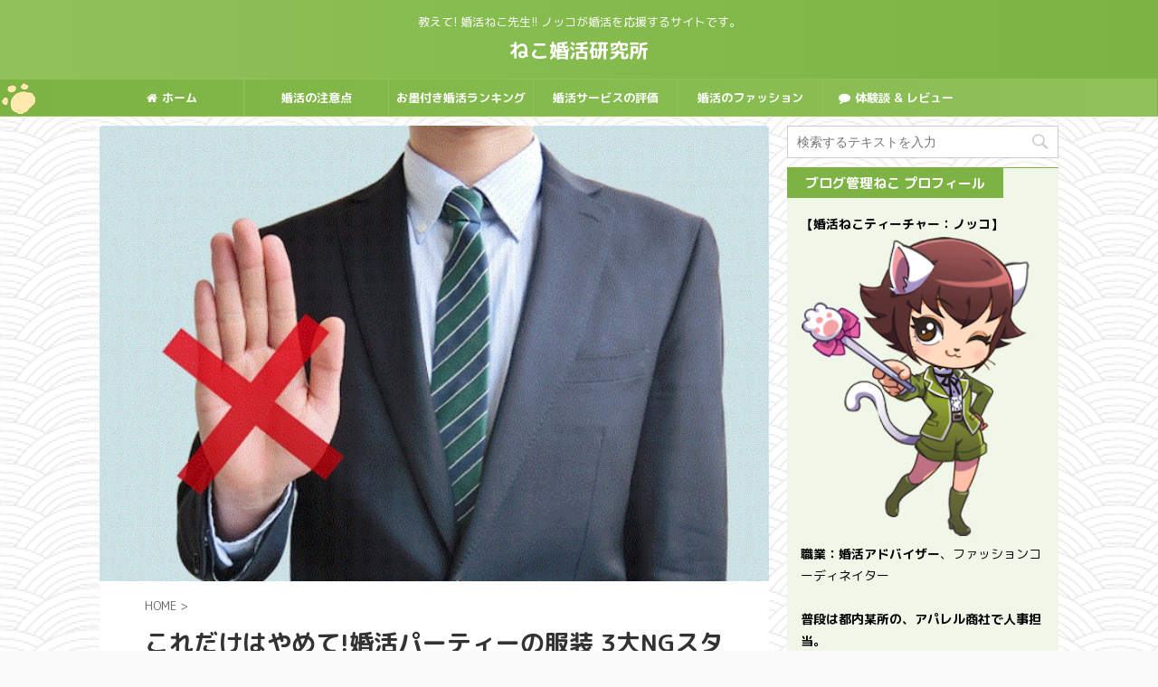

--- FILE ---
content_type: text/html; charset=UTF-8
request_url: https://konkatu-bbs.com/post-1015
body_size: 22563
content:

<!DOCTYPE html>
<!--[if lt IE 7]>
<html class="ie6" lang="ja"> <![endif]-->
<!--[if IE 7]>
<html class="i7" lang="ja"> <![endif]-->
<!--[if IE 8]>
<html class="ie" lang="ja"> <![endif]-->
<!--[if gt IE 8]><!-->
<html lang="ja" class="">
	<!--<![endif]-->
	<head prefix="og: http://ogp.me/ns# fb: http://ogp.me/ns/fb# article: http://ogp.me/ns/article#">
		<meta charset="UTF-8" >
		<meta name="viewport" content="width=device-width,initial-scale=1.0,user-scalable=no,viewport-fit=cover">
		<meta name="format-detection" content="telephone=no" >

		
		<link rel="alternate" type="application/rss+xml" title="ねこ婚活研究所 RSS Feed" href="https://konkatu-bbs.com/feed" />
		<link rel="pingback" href="https://konkatu-bbs.com/xmlrpc.php" >
		<!--[if lt IE 9]>
		<script src="https://konkatu-bbs.com/wp-content/themes/affinger5/js/html5shiv.js"></script>
		<![endif]-->
				<title>これだけはやめて!婚活パーティーの服装 3大NGスタイルとは? - ねこ婚活研究所</title>
<link rel='dns-prefetch' href='//ajax.googleapis.com' />
<link rel='dns-prefetch' href='//s.w.org' />
		<script type="text/javascript">
			window._wpemojiSettings = {"baseUrl":"https:\/\/s.w.org\/images\/core\/emoji\/11\/72x72\/","ext":".png","svgUrl":"https:\/\/s.w.org\/images\/core\/emoji\/11\/svg\/","svgExt":".svg","source":{"concatemoji":"https:\/\/konkatu-bbs.com\/wp-includes\/js\/wp-emoji-release.min.js?ver=4.9.8"}};
			!function(a,b,c){function d(a,b){var c=String.fromCharCode;l.clearRect(0,0,k.width,k.height),l.fillText(c.apply(this,a),0,0);var d=k.toDataURL();l.clearRect(0,0,k.width,k.height),l.fillText(c.apply(this,b),0,0);var e=k.toDataURL();return d===e}function e(a){var b;if(!l||!l.fillText)return!1;switch(l.textBaseline="top",l.font="600 32px Arial",a){case"flag":return!(b=d([55356,56826,55356,56819],[55356,56826,8203,55356,56819]))&&(b=d([55356,57332,56128,56423,56128,56418,56128,56421,56128,56430,56128,56423,56128,56447],[55356,57332,8203,56128,56423,8203,56128,56418,8203,56128,56421,8203,56128,56430,8203,56128,56423,8203,56128,56447]),!b);case"emoji":return b=d([55358,56760,9792,65039],[55358,56760,8203,9792,65039]),!b}return!1}function f(a){var c=b.createElement("script");c.src=a,c.defer=c.type="text/javascript",b.getElementsByTagName("head")[0].appendChild(c)}var g,h,i,j,k=b.createElement("canvas"),l=k.getContext&&k.getContext("2d");for(j=Array("flag","emoji"),c.supports={everything:!0,everythingExceptFlag:!0},i=0;i<j.length;i++)c.supports[j[i]]=e(j[i]),c.supports.everything=c.supports.everything&&c.supports[j[i]],"flag"!==j[i]&&(c.supports.everythingExceptFlag=c.supports.everythingExceptFlag&&c.supports[j[i]]);c.supports.everythingExceptFlag=c.supports.everythingExceptFlag&&!c.supports.flag,c.DOMReady=!1,c.readyCallback=function(){c.DOMReady=!0},c.supports.everything||(h=function(){c.readyCallback()},b.addEventListener?(b.addEventListener("DOMContentLoaded",h,!1),a.addEventListener("load",h,!1)):(a.attachEvent("onload",h),b.attachEvent("onreadystatechange",function(){"complete"===b.readyState&&c.readyCallback()})),g=c.source||{},g.concatemoji?f(g.concatemoji):g.wpemoji&&g.twemoji&&(f(g.twemoji),f(g.wpemoji)))}(window,document,window._wpemojiSettings);
		</script>
		<style type="text/css">
img.wp-smiley,
img.emoji {
	display: inline !important;
	border: none !important;
	box-shadow: none !important;
	height: 1em !important;
	width: 1em !important;
	margin: 0 .07em !important;
	vertical-align: -0.1em !important;
	background: none !important;
	padding: 0 !important;
}
</style>
<link rel='stylesheet' id='contact-form-7-css'  href='https://konkatu-bbs.com/wp-content/plugins/contact-form-7/includes/css/styles.css?ver=5.1.6' type='text/css' media='all' />
<link rel='stylesheet' id='st-toc-css'  href='https://konkatu-bbs.com/wp-content/plugins/st-toc/assets/css/style.css?ver=20180831' type='text/css' media='all' />
<link rel='stylesheet' id='default-icon-styles-css'  href='https://konkatu-bbs.com/wp-content/plugins/svg-vector-icon-plugin/public/../admin/css/wordpress-svg-icon-plugin-style.min.css?ver=4.9.8' type='text/css' media='all' />
<link rel='stylesheet' id='wordpress-popular-posts-css-css'  href='https://konkatu-bbs.com/wp-content/plugins/wordpress-popular-posts/public/css/wpp.css?ver=4.2.2' type='text/css' media='all' />
<link rel='stylesheet' id='st-kaiwa-style-css'  href='https://konkatu-bbs.com/wp-content/plugins/st-kaiwa/assets/css/style.php?ver=20180521' type='text/css' media='all' />
<link rel='stylesheet' id='st-affiliate-manager-common-css'  href='https://konkatu-bbs.com/wp-content/plugins/st-affiliate-manager/Resources/assets/css/common.css?ver=20181128' type='text/css' media='all' />
<link rel='stylesheet' id='st-pv-monitor-shortcode-css'  href='https://konkatu-bbs.com/wp-content/plugins/st-pv-monitor/Resources/assets/css/shortcode.css?ver=20181203' type='text/css' media='all' />
<link rel='stylesheet' id='st-pv-monitor-common-css'  href='https://konkatu-bbs.com/wp-content/plugins/st-pv-monitor/Resources/assets/css/common.css?ver=20181203' type='text/css' media='all' />
<link rel='stylesheet' id='parent-style-css'  href='https://konkatu-bbs.com/wp-content/themes/affinger5/style.css?ver=4.9.8' type='text/css' media='all' />
<link rel='stylesheet' id='normalize-css'  href='https://konkatu-bbs.com/wp-content/themes/affinger5/css/normalize.css?ver=1.5.9' type='text/css' media='all' />
<link rel='stylesheet' id='font-awesome-css'  href='https://maxcdn.bootstrapcdn.com/font-awesome/4.7.0/css/font-awesome.min.css?ver=2.43' type='text/css' media='all' />
<link rel='stylesheet' id='font-awesome-animation-css'  href='https://konkatu-bbs.com/wp-content/themes/affinger5/css/fontawesome/css/font-awesome-animation.min.css?ver=4.9.8' type='text/css' media='all' />
<link rel='stylesheet' id='st_svg-css'  href='https://konkatu-bbs.com/wp-content/themes/affinger5/st_svg/style.css?ver=4.9.8' type='text/css' media='all' />
<link rel='stylesheet' id='slick-css'  href='https://konkatu-bbs.com/wp-content/themes/affinger5/vendor/slick/slick.css?ver=1.8.0' type='text/css' media='all' />
<link rel='stylesheet' id='slick-theme-css'  href='https://konkatu-bbs.com/wp-content/themes/affinger5/vendor/slick/slick-theme.css?ver=1.8.0' type='text/css' media='all' />
<link rel='stylesheet' id='fonts-googleapis-roundedmplus1c-css'  href='//fonts.googleapis.com/css?family=M+PLUS+Rounded+1c%3A400%2C700&#038;display=swap&#038;subset=japanese&#038;ver=4.9.8' type='text/css' media='all' />
<link rel='stylesheet' id='style-css'  href='https://konkatu-bbs.com/wp-content/themes/affinger5/style.css?ver=4.9.8' type='text/css' media='all' />
<link rel='stylesheet' id='child-style-css'  href='https://konkatu-bbs.com/wp-content/themes/affinger5-child/style.css?ver=4.9.8' type='text/css' media='all' />
<link rel='stylesheet' id='single-css'  href='https://konkatu-bbs.com/wp-content/themes/affinger5/st-rankcss.php' type='text/css' media='all' />
<link rel='stylesheet' id='st-themecss-css'  href='https://konkatu-bbs.com/wp-content/themes/affinger5/st-themecss-loader.php?ver=4.9.8' type='text/css' media='all' />
<script type='text/javascript' src='//ajax.googleapis.com/ajax/libs/jquery/1.11.3/jquery.min.js?ver=1.11.3'></script>
<script type='text/javascript'>
/* <![CDATA[ */
var wpp_params = {"sampling_active":"0","sampling_rate":"100","ajax_url":"https:\/\/konkatu-bbs.com\/wp-json\/wordpress-popular-posts\/v1\/popular-posts\/","ID":"1015","token":"dce791c016","debug":""};
/* ]]> */
</script>
<script type='text/javascript' src='https://konkatu-bbs.com/wp-content/plugins/wordpress-popular-posts/public/js/wpp-4.2.0.min.js?ver=4.2.2'></script>
<link rel='https://api.w.org/' href='https://konkatu-bbs.com/wp-json/' />
<link rel='shortlink' href='https://konkatu-bbs.com/?p=1015' />
<link rel="alternate" type="application/json+oembed" href="https://konkatu-bbs.com/wp-json/oembed/1.0/embed?url=https%3A%2F%2Fkonkatu-bbs.com%2Fpost-1015" />
<link rel="alternate" type="text/xml+oembed" href="https://konkatu-bbs.com/wp-json/oembed/1.0/embed?url=https%3A%2F%2Fkonkatu-bbs.com%2Fpost-1015&#038;format=xml" />
<meta name="robots" content="index, follow" />
<link href="https://fonts.googleapis.com/icon?family=Material+Icons" rel="stylesheet">
<meta name="thumbnail" content="https://konkatu-bbs.com/wp-content/uploads/2017/06/0614.jpg">
<link rel="shortcut icon" href="https://konkatu-bbs.com/wp-content/uploads/2018/10/32pixfab.png" >
<link rel="apple-touch-icon-precomposed" href="https://konkatu-bbs.com/wp-content/uploads/2018/10/170pixappletouch.png" />
<meta name="google-site-verification" content="B_yhRK22DIci9m-O_EvNVoj5JonZ2LH24hQmv66pm8A" />
<link rel="canonical" href="https://konkatu-bbs.com/post-1015" />
		<style type="text/css">.recentcomments a{display:inline !important;padding:0 !important;margin:0 !important;}</style>
		<style type="text/css" id="custom-background-css">
body.custom-background { background-image: url("https://konkatu-bbs.com/wp-content/uploads/2018/04/arches_@2X.png"); background-position: left top; background-size: auto; background-repeat: repeat; background-attachment: scroll; }
</style>
<link rel="icon" href="https://konkatu-bbs.com/wp-content/uploads/2017/06/cropped-03ウィンク-32x32.png" sizes="32x32" />
<link rel="icon" href="https://konkatu-bbs.com/wp-content/uploads/2017/06/cropped-03ウィンク-192x192.png" sizes="192x192" />
<link rel="apple-touch-icon-precomposed" href="https://konkatu-bbs.com/wp-content/uploads/2017/06/cropped-03ウィンク-180x180.png" />
<meta name="msapplication-TileImage" content="https://konkatu-bbs.com/wp-content/uploads/2017/06/cropped-03ウィンク-270x270.png" />
			<script>
		(function (i, s, o, g, r, a, m) {
			i['GoogleAnalyticsObject'] = r;
			i[r] = i[r] || function () {
					(i[r].q = i[r].q || []).push(arguments)
				}, i[r].l = 1 * new Date();
			a = s.createElement(o),
				m = s.getElementsByTagName(o)[0];
			a.async = 1;
			a.src = g;
			m.parentNode.insertBefore(a, m)
		})(window, document, 'script', '//www.google-analytics.com/analytics.js', 'ga');

		ga('create', 'UA-102832183-1', 'auto');
		ga('send', 'pageview');

	</script>
				<!-- OGP -->
	
						<meta name="twitter:card" content="summary_large_image">
				<meta name="twitter:site" content="@noko_laboratory">
		<meta name="twitter:title" content="これだけはやめて!婚活パーティーの服装 3大NGスタイルとは?">
		<meta name="twitter:description" content="こんにちは、婚活ねこティーチャーのノッコです。 &nbsp; どんなシーンにも、その場にあった 服装の暗黙のルールってありますよね。 例えば、学生であれば制服の着用ルール、 結婚式 ...">
		<meta name="twitter:image" content="https://konkatu-bbs.com/wp-content/uploads/2017/06/0614.jpg">
		<!-- /OGP -->
		
	
			<script>
			(function (window, document, $, undefined) {
				'use strict';

				function transparentize(selector) {
					var scrollTop = $(window).scrollTop();
					var windowHeight = $(window).height();

					$(selector).each(function () {
						var $img = $(this);
						var imgTop = $img.offset().top;

						if (imgTop >= scrollTop + windowHeight) {
							$img.css("opacity", "0");
						}
					});
				}

				function fadeIn(selector) {
					var scrollTop = $(window).scrollTop();
					var windowHeight = $(window).height();

					$(selector).each(function () {
						var $img = $(this);
						var imgTop = $img.offset().top;

						if (scrollTop > imgTop - windowHeight + 100) {
							$img.animate({
								"opacity": "1"
							}, 1000);
						}
					});
				}

				$(function () {
					var timer;
					var selector = '.post img';
					var onEvent = fadeIn.bind(null, selector);

					transparentize(selector);

					$(window).on('orientationchange resize', function () {
						if (timer) {
							clearTimeout(timer);
						}

						timer = setTimeout(onEvent, 100);
					});

					$(window).scroll(onEvent);
				});
			}(window, window.document, jQuery));
		</script>
	
	<script>
		jQuery(function(){
		jQuery(".post .entry-title").css("opacity",".0").animate({ 
				"opacity": "1"
				}, 2500);;
		});


	</script>

	<script>
		jQuery(function(){
		jQuery('.entry-content a[href^=http]')
			.not('[href*="'+location.hostname+'"]')
			.attr({target:"_blank"})
		;})
	</script>
<script>
jQuery(function(){
    jQuery('.st-btn-open').click(function(){
        jQuery(this).next('.st-slidebox').stop(true, true).slideToggle();
    });
});
</script>


<script>
	jQuery(function(){
		jQuery("#toc_container:not(:has(ul ul))").addClass("only-toc");
		jQuery(".st-ac-box ul:has(.cat-item)").each(function(){
			jQuery(this).addClass("st-ac-cat");
		});
	});
</script>

<script>
	jQuery(function(){
					jQuery( '.post h4:not(.st-css-no):not(.st-matome):not(.rankh4):not(#reply-title):not(.point)' ).wrap( '<div class="st-h4husen-shadow"></div>' );
			jQuery( '.h4modoki' ).wrap( '<div class="st-h4husen-shadow"></div>' );
						jQuery('.st-star').parent('.rankh4').css('padding-bottom','5px'); // スターがある場合のランキング見出し調整
	});
</script>

			</head>
	<body class="post-template-default single single-post postid-1015 single-format-standard custom-background not-front-page" >
				<div id="st-ami">
				<div id="wrapper" class="">
				<div id="wrapper-in">
					<header id="st-headwide">
						<div id="headbox-bg">
							<div class="clearfix" id="headbox">
										<nav id="s-navi" class="pcnone">
			<dl class="acordion">
				<dt class="trigger">
					<p class="acordion_button"><span class="op has-text"><i class="fa st-svg-menu"></i></span></p>
					
								<!-- 追加メニュー -->
																	<p class="acordion_extra_1"><a href="#"><span class="op-st"><i class="fa comments" aria-hidden="true"></i></span></a></p>
								
								<!-- 追加メニュー2 -->
								
									</dt>

				<dd class="acordion_tree">
					<div class="acordion_tree_content">

						

														<div class="menu-%e7%a0%94%e7%a9%b6%e6%89%80green%e3%83%a1%e3%83%8b%e3%83%a5%e3%83%bc-container"><ul id="menu-%e7%a0%94%e7%a9%b6%e6%89%80green%e3%83%a1%e3%83%8b%e3%83%a5%e3%83%bc" class="menu"><li id="menu-item-1285" class="menu-item menu-item-type-custom menu-item-object-custom menu-item-home menu-item-1285"><a href="https://konkatu-bbs.com/" data-wpel-link="internal"><span class="menu-item-label"><i class="fa fa-home" aria-hidden="true"></i>ホーム</span></a></li>
<li id="menu-item-1286" class="menu-item menu-item-type-taxonomy menu-item-object-category current-post-ancestor current-menu-parent current-post-parent menu-item-has-children menu-item-1286"><a href="https://konkatu-bbs.com/category/%e5%a9%9a%e6%b4%bb%e3%81%ae%e3%82%84%e3%82%8a%e6%96%b9" data-wpel-link="internal"><span class="menu-item-label">婚活の注意点</span></a>
<ul class="sub-menu">
	<li id="menu-item-1288" class="menu-item menu-item-type-taxonomy menu-item-object-category menu-item-1288"><a href="https://konkatu-bbs.com/category/%e5%a9%9a%e6%b4%bb%e3%81%a8%e3%81%af%ef%bc%9f" data-wpel-link="internal"><span class="menu-item-label">婚活とは？</span></a></li>
	<li id="menu-item-1287" class="menu-item menu-item-type-taxonomy menu-item-object-category menu-item-1287"><a href="https://konkatu-bbs.com/category/%e5%a9%9a%e6%b4%bb%e3%81%ae%e5%a7%8b%e3%82%81%e6%96%b9" data-wpel-link="internal"><span class="menu-item-label">婚活の始め方</span></a></li>
	<li id="menu-item-5932" class="menu-item menu-item-type-taxonomy menu-item-object-category menu-item-5932"><a href="https://konkatu-bbs.com/category/%e5%a9%9a%e6%b4%bb%e3%81%ae%e5%a7%8b%e3%82%81%e6%96%b9/%e5%a9%9a%e6%b4%bb%e3%81%ae%e3%82%b3%e3%83%b3%e3%83%97%e3%83%ac%e3%83%83%e3%82%af%e3%82%b9" data-wpel-link="internal"><span class="menu-item-label">婚活のコンプレックス</span></a></li>
	<li id="menu-item-7613" class="menu-item menu-item-type-taxonomy menu-item-object-category menu-item-7613"><a href="https://konkatu-bbs.com/category/%e5%a9%9a%e6%b4%bb%e3%81%ae%e3%82%84%e3%82%8a%e6%96%b9/hi_mote_woman" data-wpel-link="internal"><span class="menu-item-label">非モテ女子のモテ講座</span></a></li>
	<li id="menu-item-5046" class="menu-item menu-item-type-taxonomy menu-item-object-category menu-item-5046"><a href="https://konkatu-bbs.com/category/%e5%a9%9a%e6%b4%bb%e3%81%ae%e3%82%84%e3%82%8a%e6%96%b9/konkatu-psychology" data-wpel-link="internal"><span class="menu-item-label">婚活の心理テクニック</span></a></li>
	<li id="menu-item-5047" class="menu-item menu-item-type-taxonomy menu-item-object-category menu-item-5047"><a href="https://konkatu-bbs.com/category/%e5%a9%9a%e6%b4%bb%e3%81%ae%e3%82%84%e3%82%8a%e6%96%b9/konkatu-resistance" data-wpel-link="internal"><span class="menu-item-label">遠距離で婚活する方法</span></a></li>
	<li id="menu-item-5498" class="menu-item menu-item-type-taxonomy menu-item-object-category menu-item-5498"><a href="https://konkatu-bbs.com/category/%e5%a9%9a%e6%b4%bb%e3%81%ae%e3%82%84%e3%82%8a%e6%96%b9/%e5%a9%9a%e6%b4%bb-%e9%81%a0%e8%b7%9d%e9%9b%a2-%e8%ac%9b%e5%ba%a7%e3%80%90%e5%a5%b3%e6%80%a7%e7%b7%a8%e3%80%91" data-wpel-link="internal"><span class="menu-item-label">遠距離 婚活講座💛女性編</span></a></li>
	<li id="menu-item-5048" class="menu-item menu-item-type-taxonomy menu-item-object-category menu-item-5048"><a href="https://konkatu-bbs.com/category/%e5%a9%9a%e6%b4%bb%e3%81%ae%e3%82%84%e3%82%8a%e6%96%b9/date-fastimpression" data-wpel-link="internal"><span class="menu-item-label">面接１回目 (初めて会う)</span></a></li>
	<li id="menu-item-5049" class="menu-item menu-item-type-taxonomy menu-item-object-category menu-item-5049"><a href="https://konkatu-bbs.com/category/%e5%a9%9a%e6%b4%bb%e3%81%ae%e3%82%84%e3%82%8a%e6%96%b9/%e9%9d%a2%e6%8e%a5%ef%bc%92%e5%9b%9e%e7%9b%ae" data-wpel-link="internal"><span class="menu-item-label">面接２回目</span></a></li>
	<li id="menu-item-5133" class="menu-item menu-item-type-taxonomy menu-item-object-category menu-item-5133"><a href="https://konkatu-bbs.com/category/%e5%a9%9a%e6%b4%bb%e3%81%ae%e3%82%84%e3%82%8a%e6%96%b9/%e9%9d%a2%e6%8e%a53%e5%9b%9e%e7%9b%ae-%e4%bb%a5%e9%99%8d" data-wpel-link="internal"><span class="menu-item-label">面接３回目 (以降)</span></a></li>
</ul>
</li>
<li id="menu-item-11221" class="menu-item menu-item-type-post_type menu-item-object-post menu-item-11221"><a href="https://konkatu-bbs.com/osusume" data-wpel-link="internal"><span class="menu-item-label">お墨付き婚活ランキング</span></a></li>
<li id="menu-item-5043" class="menu-item menu-item-type-taxonomy menu-item-object-category menu-item-has-children menu-item-5043"><a href="https://konkatu-bbs.com/category/konkatu-reputation" data-wpel-link="internal"><span class="menu-item-label">婚活サービスの評価</span></a>
<ul class="sub-menu">
	<li id="menu-item-5220" class="menu-item menu-item-type-taxonomy menu-item-object-category menu-item-5220"><a href="https://konkatu-bbs.com/category/konkatu-reputation/%e5%a9%9a%e6%b4%bb%e3%82%b5%e3%82%a4%e3%83%88" data-wpel-link="internal"><span class="menu-item-label">婚活サイト</span></a></li>
	<li id="menu-item-5219" class="menu-item menu-item-type-taxonomy menu-item-object-category menu-item-has-children menu-item-5219"><a href="https://konkatu-bbs.com/category/konkatu-reputation/facebook%e9%80%a3%e6%90%ba%e5%9e%8b%e5%a9%9a%e6%b4%bb" data-wpel-link="internal"><span class="menu-item-label">マッチングアプリ</span></a>
	<ul class="sub-menu">
		<li id="menu-item-8114" class="menu-item menu-item-type-taxonomy menu-item-object-category menu-item-8114"><a href="https://konkatu-bbs.com/category/%e5%a9%9a%e6%b4%bb%e3%82%b5%e3%83%bc%e3%83%93%e3%82%b9/facebook%e3%81%ae%e7%99%bb%e9%8c%b2%e3%81%ab%e9%96%a2%e3%81%97%e3%81%a6" data-wpel-link="internal"><span class="menu-item-label">Facebook登録の注意点</span></a></li>
		<li id="menu-item-7979" class="menu-item menu-item-type-taxonomy menu-item-object-category menu-item-has-children menu-item-7979"><a href="https://konkatu-bbs.com/category/%e5%a9%9a%e6%b4%bb%e3%82%b5%e3%83%bc%e3%83%93%e3%82%b9/%e3%83%9a%e3%82%a2%e3%83%bc%e3%82%ba" data-wpel-link="internal"><span class="menu-item-label">ペアーズ</span></a>
		<ul class="sub-menu">
			<li id="menu-item-8119" class="menu-item menu-item-type-taxonomy menu-item-object-category menu-item-8119"><a href="https://konkatu-bbs.com/category/%e5%a9%9a%e6%b4%bb%e3%82%b5%e3%83%bc%e3%83%93%e3%82%b9/%e3%83%9a%e3%82%a2%e3%83%bc%e3%82%ba/%e3%80%90%e7%94%b7%e6%80%a7%e7%89%88%e3%80%91" data-wpel-link="internal"><span class="menu-item-label">【男性版】</span></a></li>
			<li id="menu-item-8118" class="menu-item menu-item-type-taxonomy menu-item-object-category menu-item-8118"><a href="https://konkatu-bbs.com/category/%e5%a9%9a%e6%b4%bb%e3%82%b5%e3%83%bc%e3%83%93%e3%82%b9/%e3%83%9a%e3%82%a2%e3%83%bc%e3%82%ba/%e3%80%90%e5%a5%b3%e6%80%a7%e7%89%88%e3%80%91" data-wpel-link="internal"><span class="menu-item-label">【女性版】</span></a></li>
		</ul>
</li>
	</ul>
</li>
	<li id="menu-item-5221" class="menu-item menu-item-type-taxonomy menu-item-object-category menu-item-5221"><a href="https://konkatu-bbs.com/category/konkatu-reputation/%e5%a9%9a%e6%b4%bb%e3%83%91%e3%83%bc%e3%83%86%e3%82%a3" data-wpel-link="internal"><span class="menu-item-label">婚活パーティ</span></a></li>
	<li id="menu-item-6480" class="menu-item menu-item-type-taxonomy menu-item-object-category menu-item-6480"><a href="https://konkatu-bbs.com/category/konkatu-reputation/%e7%b5%90%e5%a9%9a%e7%9b%b8%e8%ab%87%e6%89%80" data-wpel-link="internal"><span class="menu-item-label">結婚相談所</span></a></li>
	<li id="menu-item-6362" class="menu-item menu-item-type-taxonomy menu-item-object-category menu-item-has-children menu-item-6362"><a href="https://konkatu-bbs.com/category/%e5%a9%9a%e6%b4%bb%e3%82%b5%e3%83%bc%e3%83%93%e3%82%b9/%e5%a9%9a%e6%b4%bb%e4%bd%93%e9%a8%93%e8%ab%87" data-wpel-link="internal"><span class="menu-item-label">婚活一般体験談</span></a>
	<ul class="sub-menu">
		<li id="menu-item-7797" class="menu-item menu-item-type-taxonomy menu-item-object-category menu-item-7797"><a href="https://konkatu-bbs.com/category/%e5%a9%9a%e6%b4%bb%e3%82%b5%e3%83%bc%e3%83%93%e3%82%b9/%e5%a9%9a%e6%b4%bb%e4%bd%93%e9%a8%93%e8%ab%87/%e5%a5%b3%e6%80%a7%e7%b7%a8" data-wpel-link="internal"><span class="menu-item-label">女性編</span></a></li>
		<li id="menu-item-7798" class="menu-item menu-item-type-taxonomy menu-item-object-category menu-item-7798"><a href="https://konkatu-bbs.com/category/%e5%a9%9a%e6%b4%bb%e3%82%b5%e3%83%bc%e3%83%93%e3%82%b9/%e5%a9%9a%e6%b4%bb%e4%bd%93%e9%a8%93%e8%ab%87/%e7%94%b7%e6%80%a7%e7%b7%a8" data-wpel-link="internal"><span class="menu-item-label">男性編</span></a></li>
		<li id="menu-item-5044" class="menu-item menu-item-type-taxonomy menu-item-object-category menu-item-5044"><a href="https://konkatu-bbs.com/category/konkatu-single" data-wpel-link="internal"><span class="menu-item-label">シングルマザー婚活体験記</span></a></li>
	</ul>
</li>
	<li id="menu-item-6840" class="menu-item menu-item-type-taxonomy menu-item-object-category menu-item-6840"><a href="https://konkatu-bbs.com/category/konkatu-reputation/%e3%81%8a%e3%81%99%e3%81%99%e3%82%81%e8%aa%8d%e5%ae%9a%e3%82%b5%e3%83%bc%e3%83%93%e3%82%b9%e4%b8%80%e8%a6%a7" data-wpel-link="internal"><span class="menu-item-label">おすすめ婚活サービス</span></a></li>
</ul>
</li>
<li id="menu-item-1289" class="menu-item menu-item-type-taxonomy menu-item-object-category current-post-ancestor current-menu-parent current-post-parent menu-item-has-children menu-item-1289"><a href="https://konkatu-bbs.com/category/%e5%a9%9a%e6%b4%bb%e3%81%ae%e3%83%95%e3%82%a1%e3%83%83%e3%82%b7%e3%83%a7%e3%83%b3" data-wpel-link="internal"><span class="menu-item-label">婚活のファッション</span></a>
<ul class="sub-menu">
	<li id="menu-item-5050" class="menu-item menu-item-type-taxonomy menu-item-object-category current-post-ancestor current-menu-parent current-post-parent menu-item-5050"><a href="https://konkatu-bbs.com/category/%e5%a9%9a%e6%b4%bb%e3%81%ae%e3%83%95%e3%82%a1%e3%83%83%e3%82%b7%e3%83%a7%e3%83%b3/%e6%98%a5%e5%a4%8f%e3%80%90%e7%94%b7%e6%80%a7%e7%b7%a8%e3%80%91" data-wpel-link="internal"><span class="menu-item-label">春夏【男性編】</span></a></li>
	<li id="menu-item-5051" class="menu-item menu-item-type-taxonomy menu-item-object-category current-post-ancestor current-menu-parent current-post-parent menu-item-5051"><a href="https://konkatu-bbs.com/category/%e5%a9%9a%e6%b4%bb%e3%81%ae%e3%83%95%e3%82%a1%e3%83%83%e3%82%b7%e3%83%a7%e3%83%b3/%e7%a7%8b%e5%86%ac%e3%80%90%e7%94%b7%e6%80%a7%e7%b7%a8%e3%80%91" data-wpel-link="internal"><span class="menu-item-label">秋冬【男性編】</span></a></li>
	<li id="menu-item-5135" class="menu-item menu-item-type-taxonomy menu-item-object-category current-post-ancestor current-menu-parent current-post-parent menu-item-5135"><a href="https://konkatu-bbs.com/category/%e5%a9%9a%e6%b4%bb%e3%81%ae%e3%83%95%e3%82%a1%e3%83%83%e3%82%b7%e3%83%a7%e3%83%b3/%e3%83%93%e3%82%b8%e3%83%8d%e3%82%b9%e3%82%b9%e3%82%bf%e3%82%a4%e3%83%ab%e3%80%90%e7%94%b7%e6%80%a7%e7%b7%a8%e3%80%91" data-wpel-link="internal"><span class="menu-item-label">固めスタイル【男性編】</span></a></li>
	<li id="menu-item-5134" class="menu-item menu-item-type-taxonomy menu-item-object-category menu-item-5134"><a href="https://konkatu-bbs.com/category/%e5%a9%9a%e6%b4%bb%e3%81%ae%e3%83%95%e3%82%a1%e3%83%83%e3%82%b7%e3%83%a7%e3%83%b3/%e3%82%ab%e3%82%b8%e3%83%a5%e3%82%a2%e3%83%ab%e4%bc%91%e6%97%a5%e6%9c%8d%e3%80%90%e7%94%b7%e6%80%a7%e7%b7%a8%e3%80%91" data-wpel-link="internal"><span class="menu-item-label">休日スタイル【男性編】</span></a></li>
	<li id="menu-item-6612" class="menu-item menu-item-type-taxonomy menu-item-object-category menu-item-6612"><a href="https://konkatu-bbs.com/category/%e5%a9%9a%e6%b4%bb%e3%81%ae%e3%83%95%e3%82%a1%e3%83%83%e3%82%b7%e3%83%a7%e3%83%b3/%e5%b0%8f%e7%89%a9%e3%80%90%e8%b2%a1%e5%b8%83-%e9%9e%84%e3%81%aa%e3%81%a9%e3%80%91" data-wpel-link="internal"><span class="menu-item-label">小物【財布 鞄など】</span></a></li>
</ul>
</li>
<li id="menu-item-11264" class="menu-item menu-item-type-taxonomy menu-item-object-category menu-item-11264"><a href="https://konkatu-bbs.com/category/%e5%a9%9a%e6%b4%bb%e3%82%b5%e3%83%bc%e3%83%93%e3%82%b9/%e5%a9%9a%e6%b4%bb%e4%bd%93%e9%a8%93%e8%ab%87" data-wpel-link="internal"><span class="menu-item-label"><i class="fa fa-comment" aria-hidden="true"></i>体験談 &#038; レビュー</span></a></li>
</ul></div>							<div class="clear"></div>

						
					</div>
				</dd>
			</dl>
		</nav>
										<div id="header-l">
										
            
			
				<!-- キャプション -->
				                
					              		 	 <p class="descr sitenametop">
               		     	教えて! 婚活ねこ先生!! ノッコが婚活を応援するサイトです。               			 </p>
					                    
				                
				<!-- ロゴ又はブログ名 -->
				              		  <p class="sitename"><a href="https://konkatu-bbs.com/" data-wpel-link="internal">
                  		                      		    ねこ婚活研究所                   		               		  </a></p>
            					<!-- ロゴ又はブログ名ここまで -->

			    
		
    									</div><!-- /#header-l -->
								<div id="header-r" class="smanone">
																	</div><!-- /#header-r -->
							</div><!-- /#headbox-bg -->
						</div><!-- /#headbox clearfix -->

						
						
						
											
<div id="gazou-wide">
			<div id="st-menubox">
			<div id="st-menuwide">
				<nav class="smanone clearfix"><ul id="menu-%e7%a0%94%e7%a9%b6%e6%89%80green%e3%83%a1%e3%83%8b%e3%83%a5%e3%83%bc-1" class="menu"><li class="menu-item menu-item-type-custom menu-item-object-custom menu-item-home menu-item-1285"><a href="https://konkatu-bbs.com/" data-wpel-link="internal"><i class="fa fa-home" aria-hidden="true"></i>ホーム</a></li>
<li class="menu-item menu-item-type-taxonomy menu-item-object-category current-post-ancestor current-menu-parent current-post-parent menu-item-has-children menu-item-1286"><a href="https://konkatu-bbs.com/category/%e5%a9%9a%e6%b4%bb%e3%81%ae%e3%82%84%e3%82%8a%e6%96%b9" data-wpel-link="internal">婚活の注意点</a>
<ul class="sub-menu">
	<li class="menu-item menu-item-type-taxonomy menu-item-object-category menu-item-1288"><a href="https://konkatu-bbs.com/category/%e5%a9%9a%e6%b4%bb%e3%81%a8%e3%81%af%ef%bc%9f" data-wpel-link="internal">婚活とは？</a></li>
	<li class="menu-item menu-item-type-taxonomy menu-item-object-category menu-item-1287"><a href="https://konkatu-bbs.com/category/%e5%a9%9a%e6%b4%bb%e3%81%ae%e5%a7%8b%e3%82%81%e6%96%b9" data-wpel-link="internal">婚活の始め方</a></li>
	<li class="menu-item menu-item-type-taxonomy menu-item-object-category menu-item-5932"><a href="https://konkatu-bbs.com/category/%e5%a9%9a%e6%b4%bb%e3%81%ae%e5%a7%8b%e3%82%81%e6%96%b9/%e5%a9%9a%e6%b4%bb%e3%81%ae%e3%82%b3%e3%83%b3%e3%83%97%e3%83%ac%e3%83%83%e3%82%af%e3%82%b9" data-wpel-link="internal">婚活のコンプレックス</a></li>
	<li class="menu-item menu-item-type-taxonomy menu-item-object-category menu-item-7613"><a href="https://konkatu-bbs.com/category/%e5%a9%9a%e6%b4%bb%e3%81%ae%e3%82%84%e3%82%8a%e6%96%b9/hi_mote_woman" data-wpel-link="internal">非モテ女子のモテ講座</a></li>
	<li class="menu-item menu-item-type-taxonomy menu-item-object-category menu-item-5046"><a href="https://konkatu-bbs.com/category/%e5%a9%9a%e6%b4%bb%e3%81%ae%e3%82%84%e3%82%8a%e6%96%b9/konkatu-psychology" data-wpel-link="internal">婚活の心理テクニック</a></li>
	<li class="menu-item menu-item-type-taxonomy menu-item-object-category menu-item-5047"><a href="https://konkatu-bbs.com/category/%e5%a9%9a%e6%b4%bb%e3%81%ae%e3%82%84%e3%82%8a%e6%96%b9/konkatu-resistance" data-wpel-link="internal">遠距離で婚活する方法</a></li>
	<li class="menu-item menu-item-type-taxonomy menu-item-object-category menu-item-5498"><a href="https://konkatu-bbs.com/category/%e5%a9%9a%e6%b4%bb%e3%81%ae%e3%82%84%e3%82%8a%e6%96%b9/%e5%a9%9a%e6%b4%bb-%e9%81%a0%e8%b7%9d%e9%9b%a2-%e8%ac%9b%e5%ba%a7%e3%80%90%e5%a5%b3%e6%80%a7%e7%b7%a8%e3%80%91" data-wpel-link="internal">遠距離 婚活講座💛女性編</a></li>
	<li class="menu-item menu-item-type-taxonomy menu-item-object-category menu-item-5048"><a href="https://konkatu-bbs.com/category/%e5%a9%9a%e6%b4%bb%e3%81%ae%e3%82%84%e3%82%8a%e6%96%b9/date-fastimpression" data-wpel-link="internal">面接１回目 (初めて会う)</a></li>
	<li class="menu-item menu-item-type-taxonomy menu-item-object-category menu-item-5049"><a href="https://konkatu-bbs.com/category/%e5%a9%9a%e6%b4%bb%e3%81%ae%e3%82%84%e3%82%8a%e6%96%b9/%e9%9d%a2%e6%8e%a5%ef%bc%92%e5%9b%9e%e7%9b%ae" data-wpel-link="internal">面接２回目</a></li>
	<li class="menu-item menu-item-type-taxonomy menu-item-object-category menu-item-5133"><a href="https://konkatu-bbs.com/category/%e5%a9%9a%e6%b4%bb%e3%81%ae%e3%82%84%e3%82%8a%e6%96%b9/%e9%9d%a2%e6%8e%a53%e5%9b%9e%e7%9b%ae-%e4%bb%a5%e9%99%8d" data-wpel-link="internal">面接３回目 (以降)</a></li>
</ul>
</li>
<li class="menu-item menu-item-type-post_type menu-item-object-post menu-item-11221"><a href="https://konkatu-bbs.com/osusume" data-wpel-link="internal">お墨付き婚活ランキング</a></li>
<li class="menu-item menu-item-type-taxonomy menu-item-object-category menu-item-has-children menu-item-5043"><a href="https://konkatu-bbs.com/category/konkatu-reputation" data-wpel-link="internal">婚活サービスの評価</a>
<ul class="sub-menu">
	<li class="menu-item menu-item-type-taxonomy menu-item-object-category menu-item-5220"><a href="https://konkatu-bbs.com/category/konkatu-reputation/%e5%a9%9a%e6%b4%bb%e3%82%b5%e3%82%a4%e3%83%88" data-wpel-link="internal">婚活サイト</a></li>
	<li class="menu-item menu-item-type-taxonomy menu-item-object-category menu-item-has-children menu-item-5219"><a href="https://konkatu-bbs.com/category/konkatu-reputation/facebook%e9%80%a3%e6%90%ba%e5%9e%8b%e5%a9%9a%e6%b4%bb" data-wpel-link="internal">マッチングアプリ</a>
	<ul class="sub-menu">
		<li class="menu-item menu-item-type-taxonomy menu-item-object-category menu-item-8114"><a href="https://konkatu-bbs.com/category/%e5%a9%9a%e6%b4%bb%e3%82%b5%e3%83%bc%e3%83%93%e3%82%b9/facebook%e3%81%ae%e7%99%bb%e9%8c%b2%e3%81%ab%e9%96%a2%e3%81%97%e3%81%a6" data-wpel-link="internal">Facebook登録の注意点</a></li>
		<li class="menu-item menu-item-type-taxonomy menu-item-object-category menu-item-has-children menu-item-7979"><a href="https://konkatu-bbs.com/category/%e5%a9%9a%e6%b4%bb%e3%82%b5%e3%83%bc%e3%83%93%e3%82%b9/%e3%83%9a%e3%82%a2%e3%83%bc%e3%82%ba" data-wpel-link="internal">ペアーズ</a>
		<ul class="sub-menu">
			<li class="menu-item menu-item-type-taxonomy menu-item-object-category menu-item-8119"><a href="https://konkatu-bbs.com/category/%e5%a9%9a%e6%b4%bb%e3%82%b5%e3%83%bc%e3%83%93%e3%82%b9/%e3%83%9a%e3%82%a2%e3%83%bc%e3%82%ba/%e3%80%90%e7%94%b7%e6%80%a7%e7%89%88%e3%80%91" data-wpel-link="internal">【男性版】</a></li>
			<li class="menu-item menu-item-type-taxonomy menu-item-object-category menu-item-8118"><a href="https://konkatu-bbs.com/category/%e5%a9%9a%e6%b4%bb%e3%82%b5%e3%83%bc%e3%83%93%e3%82%b9/%e3%83%9a%e3%82%a2%e3%83%bc%e3%82%ba/%e3%80%90%e5%a5%b3%e6%80%a7%e7%89%88%e3%80%91" data-wpel-link="internal">【女性版】</a></li>
		</ul>
</li>
	</ul>
</li>
	<li class="menu-item menu-item-type-taxonomy menu-item-object-category menu-item-5221"><a href="https://konkatu-bbs.com/category/konkatu-reputation/%e5%a9%9a%e6%b4%bb%e3%83%91%e3%83%bc%e3%83%86%e3%82%a3" data-wpel-link="internal">婚活パーティ</a></li>
	<li class="menu-item menu-item-type-taxonomy menu-item-object-category menu-item-6480"><a href="https://konkatu-bbs.com/category/konkatu-reputation/%e7%b5%90%e5%a9%9a%e7%9b%b8%e8%ab%87%e6%89%80" data-wpel-link="internal">結婚相談所</a></li>
	<li class="menu-item menu-item-type-taxonomy menu-item-object-category menu-item-has-children menu-item-6362"><a href="https://konkatu-bbs.com/category/%e5%a9%9a%e6%b4%bb%e3%82%b5%e3%83%bc%e3%83%93%e3%82%b9/%e5%a9%9a%e6%b4%bb%e4%bd%93%e9%a8%93%e8%ab%87" data-wpel-link="internal">婚活一般体験談</a>
	<ul class="sub-menu">
		<li class="menu-item menu-item-type-taxonomy menu-item-object-category menu-item-7797"><a href="https://konkatu-bbs.com/category/%e5%a9%9a%e6%b4%bb%e3%82%b5%e3%83%bc%e3%83%93%e3%82%b9/%e5%a9%9a%e6%b4%bb%e4%bd%93%e9%a8%93%e8%ab%87/%e5%a5%b3%e6%80%a7%e7%b7%a8" data-wpel-link="internal">女性編</a></li>
		<li class="menu-item menu-item-type-taxonomy menu-item-object-category menu-item-7798"><a href="https://konkatu-bbs.com/category/%e5%a9%9a%e6%b4%bb%e3%82%b5%e3%83%bc%e3%83%93%e3%82%b9/%e5%a9%9a%e6%b4%bb%e4%bd%93%e9%a8%93%e8%ab%87/%e7%94%b7%e6%80%a7%e7%b7%a8" data-wpel-link="internal">男性編</a></li>
		<li class="menu-item menu-item-type-taxonomy menu-item-object-category menu-item-5044"><a href="https://konkatu-bbs.com/category/konkatu-single" data-wpel-link="internal">シングルマザー婚活体験記</a></li>
	</ul>
</li>
	<li class="menu-item menu-item-type-taxonomy menu-item-object-category menu-item-6840"><a href="https://konkatu-bbs.com/category/konkatu-reputation/%e3%81%8a%e3%81%99%e3%81%99%e3%82%81%e8%aa%8d%e5%ae%9a%e3%82%b5%e3%83%bc%e3%83%93%e3%82%b9%e4%b8%80%e8%a6%a7" data-wpel-link="internal">おすすめ婚活サービス</a></li>
</ul>
</li>
<li class="menu-item menu-item-type-taxonomy menu-item-object-category current-post-ancestor current-menu-parent current-post-parent menu-item-has-children menu-item-1289"><a href="https://konkatu-bbs.com/category/%e5%a9%9a%e6%b4%bb%e3%81%ae%e3%83%95%e3%82%a1%e3%83%83%e3%82%b7%e3%83%a7%e3%83%b3" data-wpel-link="internal">婚活のファッション</a>
<ul class="sub-menu">
	<li class="menu-item menu-item-type-taxonomy menu-item-object-category current-post-ancestor current-menu-parent current-post-parent menu-item-5050"><a href="https://konkatu-bbs.com/category/%e5%a9%9a%e6%b4%bb%e3%81%ae%e3%83%95%e3%82%a1%e3%83%83%e3%82%b7%e3%83%a7%e3%83%b3/%e6%98%a5%e5%a4%8f%e3%80%90%e7%94%b7%e6%80%a7%e7%b7%a8%e3%80%91" data-wpel-link="internal">春夏【男性編】</a></li>
	<li class="menu-item menu-item-type-taxonomy menu-item-object-category current-post-ancestor current-menu-parent current-post-parent menu-item-5051"><a href="https://konkatu-bbs.com/category/%e5%a9%9a%e6%b4%bb%e3%81%ae%e3%83%95%e3%82%a1%e3%83%83%e3%82%b7%e3%83%a7%e3%83%b3/%e7%a7%8b%e5%86%ac%e3%80%90%e7%94%b7%e6%80%a7%e7%b7%a8%e3%80%91" data-wpel-link="internal">秋冬【男性編】</a></li>
	<li class="menu-item menu-item-type-taxonomy menu-item-object-category current-post-ancestor current-menu-parent current-post-parent menu-item-5135"><a href="https://konkatu-bbs.com/category/%e5%a9%9a%e6%b4%bb%e3%81%ae%e3%83%95%e3%82%a1%e3%83%83%e3%82%b7%e3%83%a7%e3%83%b3/%e3%83%93%e3%82%b8%e3%83%8d%e3%82%b9%e3%82%b9%e3%82%bf%e3%82%a4%e3%83%ab%e3%80%90%e7%94%b7%e6%80%a7%e7%b7%a8%e3%80%91" data-wpel-link="internal">固めスタイル【男性編】</a></li>
	<li class="menu-item menu-item-type-taxonomy menu-item-object-category menu-item-5134"><a href="https://konkatu-bbs.com/category/%e5%a9%9a%e6%b4%bb%e3%81%ae%e3%83%95%e3%82%a1%e3%83%83%e3%82%b7%e3%83%a7%e3%83%b3/%e3%82%ab%e3%82%b8%e3%83%a5%e3%82%a2%e3%83%ab%e4%bc%91%e6%97%a5%e6%9c%8d%e3%80%90%e7%94%b7%e6%80%a7%e7%b7%a8%e3%80%91" data-wpel-link="internal">休日スタイル【男性編】</a></li>
	<li class="menu-item menu-item-type-taxonomy menu-item-object-category menu-item-6612"><a href="https://konkatu-bbs.com/category/%e5%a9%9a%e6%b4%bb%e3%81%ae%e3%83%95%e3%82%a1%e3%83%83%e3%82%b7%e3%83%a7%e3%83%b3/%e5%b0%8f%e7%89%a9%e3%80%90%e8%b2%a1%e5%b8%83-%e9%9e%84%e3%81%aa%e3%81%a9%e3%80%91" data-wpel-link="internal">小物【財布 鞄など】</a></li>
</ul>
</li>
<li class="menu-item menu-item-type-taxonomy menu-item-object-category menu-item-11264"><a href="https://konkatu-bbs.com/category/%e5%a9%9a%e6%b4%bb%e3%82%b5%e3%83%bc%e3%83%93%e3%82%b9/%e5%a9%9a%e6%b4%bb%e4%bd%93%e9%a8%93%e8%ab%87" data-wpel-link="internal"><i class="fa fa-comment" aria-hidden="true"></i>体験談 &#038; レビュー</a></li>
</ul></nav>			</div>
		</div>
				</div>
					
					
					</header>

					

					<div id="content-w">

					
					
					
	
			<div id="st-header-post-under-box" class="st-header-post-no-data "
		     style="">
			<div class="st-dark-cover">
							</div>
		</div>
	
<div id="content" class="clearfix">
	<div id="contentInner">
		<main>
			<article>
				<div id="post-1015" class="st-post post-1015 post type-post status-publish format-standard has-post-thumbnail hentry category-32 category-6 category-5 category-23 category-24">

					
												<div class="st-eyecatch ">
		<img width="640" height="436" src="https://konkatu-bbs.com/wp-content/uploads/2017/06/0614.jpg" class="attachment-full size-full wp-post-image" alt="" srcset="https://konkatu-bbs.com/wp-content/uploads/2017/06/0614.jpg 640w, https://konkatu-bbs.com/wp-content/uploads/2017/06/0614-300x204.jpg 300w" sizes="(max-width: 640px) 100vw, 640px" />
	
	</div>
					
					
					<!--ぱんくず -->
											<div
							id="breadcrumb">
							<ol itemscope itemtype="http://schema.org/BreadcrumbList">
								<li itemprop="itemListElement" itemscope itemtype="http://schema.org/ListItem">
									<a href="https://konkatu-bbs.com" itemprop="item" data-wpel-link="internal">
										<span itemprop="name">HOME</span>
									</a>
									&gt;
									<meta itemprop="position" content="1"/>
								</li>

								
															</ol>

													</div>
										<!--/ ぱんくず -->

					<!--ループ開始 -->
										
											
						<h1 class="entry-title">これだけはやめて!婚活パーティーの服装 3大NGスタイルとは?</h1>

						
	<div class="blogbox st-hide">
		<p><span class="kdate">
							<i class="fa fa-clock-o"></i><time class="updated" datetime="2017-06-14T22:59:23+0900"></time>
					</span></p>
	</div>
					
					
					<div class="mainbox">
						<div id="nocopy" ><!-- コピー禁止エリアここから -->
							
																						
							<div class="entry-content">
								<p>こんにちは、婚活ねこティーチャーのノッコです。</p>
<p>&nbsp;</p>
<p>どんなシーンにも、その場にあった<span class="dotline"><b> 服装の暗黙のルール</b></span>ってありますよね。</p>
<p>例えば、学生であれば制服の着用ルール、</p>
<p>結婚式では花嫁より派手な服は避ける…などが挙げられますね。</p>
<p>&nbsp;</p>
<p>仮に、そのルールから大きく反れている人がいたとしたら、</p>
<p>とても悪目立ちしてしまいます。</p>
<p>&nbsp;</p>
<p>実際に、私も前述したシーンでその場にそぐわない服装の人がいた場合は、</p>
<p><b> 同性異性に関係なく「えっ？」と唖然...の声を漏らしてしまうと思います。</b></p>
<p>&nbsp;</p>
<p><span style="color: #ff0000;">【<b> <span style="text-decoration: underline;">場に見合った正しい服装を心がける、</span></b>】</span></p>
<p>これは婚活パーティーの場で”<b> 特</b>に”言えることです!</p>
<p>&nbsp;</p>
<p><b> 交流時間が限られている婚活パーティーでは、</b></p>
<p><b> 女性は見た目から男性の内面を判断しています。</b></p>
<p>&nbsp;</p>
<p>つまり<span class="ymarker rmarker">見た目=服装</span>が重要な判断材料なんですね。</p>
<p>&nbsp;</p>
<p>今回は、婚活パーティーにおける服装の3大NGをご紹介したいと思います。</p>
<p>30～40代の男性に限らず、</p>
<p>婚活中の男性の方 全てに参考になる内容ですから、最低限おさえるようにしてくださいね。</p>
<p>&nbsp;</p>
<h2><b> 清潔感のない服装</b></h2>
<p><img class="lazy lazy-hidden alignnone size-full wp-image-1023" src="[data-uri]" data-lazy-type="image" data-lazy-src="https://konkatu-bbs.com/wp-content/uploads/2017/06/0615.jpg" alt="" width="600" height="309" data-lazy-srcset="https://konkatu-bbs.com/wp-content/uploads/2017/06/0615.jpg 600w, https://konkatu-bbs.com/wp-content/uploads/2017/06/0615-300x155.jpg 300w" data-lazy-sizes="(max-width: 600px) 100vw, 600px" /><noscript><img class="alignnone size-full wp-image-1023" src="https://konkatu-bbs.com/wp-content/uploads/2017/06/0615.jpg" alt="" width="600" height="309" srcset="https://konkatu-bbs.com/wp-content/uploads/2017/06/0615.jpg 600w, https://konkatu-bbs.com/wp-content/uploads/2017/06/0615-300x155.jpg 300w" sizes="(max-width: 600px) 100vw, 600px" /></noscript></p>
<p>ちょと この写真は、やりすぎですけど...。</p>
<p>&nbsp;</p>
<p>これは、ビジネスでの第一印象でも言えることですが、</p>
<p><b> <span style="text-decoration: underline;">清潔感の感じられない男性から、良いイメージを受けることは決してないでしょう</span>。</b></p>
<p>&nbsp;</p>
<p>例としては、シワや汚れのある服装は絶対に避けましょう。</p>
<div class="yellowbox">
<p><b> ・ネクタイ、アクセサリーがずれている…<span style="text-decoration: underline;">だらしない印象</span></b></p>
<p><b> ・肘、膝部分が薄くなったり伸びている…古着っぽくみえてしまいます。<span class="dotline">新しいものを買う余裕は</span>？</b></p>
<p><b> ・ズボンの革ベルトの穴が伸びていたり、革が割れている…<span class="dotline">非常に汚く見えます</span></b></p>
</div>
<p>&nbsp;</p>
<p>清潔感のある服装は、カジュアルスタイルでもスーツスタイルでも共通の絶対的ルールです。</p>
<p>&nbsp;</p>
<p>逆に、顔や会話に自信のない方でも、</p>
<p>見た目に清潔感がある男性は、女性から好印象を抱いてもらえる可能性が高いです。</p>
<p>&nbsp;</p>
<p><b> 婚活パーティーで身だしなみがきちんと整っている方は、</b></p>
<p><b> 細かいところまで気を配っているように見えてとっても素敵ですよね。</b></p>
<p>&nbsp;</p>
<div class="graybox">
<ul>
<li>髪は整っていますか？</li>
<li>髭の処理はきちんとしていますか？</li>
<li>服に汚れはないですか？</li>
</ul>
</div>
<p>&nbsp;</p>
<p>あまり広くない会場のケースも多いので、</p>
<p><span style="text-decoration: underline;">夏場の仕事帰りで体臭が気になる人は</span></p>
<p><span style="text-decoration: underline;">エチケットとして<span class="ymarker">消臭スプレー</span>や<span class="ymarker">汗拭き取りシート</span>も合わせておすすめしておきます</span>。</p>
<p>&nbsp;</p>
<h2><b> TPO</b><b> 、年齢に合っていない服装</b></h2>
<p><img class="lazy lazy-hidden alignnone size-full wp-image-1020" src="[data-uri]" data-lazy-type="image" data-lazy-src="https://konkatu-bbs.com/wp-content/uploads/2017/06/0616.jpg" alt="" width="600" height="339" data-lazy-srcset="https://konkatu-bbs.com/wp-content/uploads/2017/06/0616.jpg 600w, https://konkatu-bbs.com/wp-content/uploads/2017/06/0616-300x170.jpg 300w" data-lazy-sizes="(max-width: 600px) 100vw, 600px" /><noscript><img class="alignnone size-full wp-image-1020" src="https://konkatu-bbs.com/wp-content/uploads/2017/06/0616.jpg" alt="" width="600" height="339" srcset="https://konkatu-bbs.com/wp-content/uploads/2017/06/0616.jpg 600w, https://konkatu-bbs.com/wp-content/uploads/2017/06/0616-300x170.jpg 300w" sizes="(max-width: 600px) 100vw, 600px" /></noscript></p>
<p>&nbsp;</p>
<p>婚活中の私の女友達からも、本当によく聞く本当の話ですが、</p>
<p>婚活パーティーとなると気合を入れすぎて、</p>
<p><b> 「結婚式？」「成人式... はたまた 水商売？」「ほんとに年齢考えてる？」</b>と</p>
<p>思われそうな、場違いな服装になっていしまっている女性がたまーにいるみたいですね。</p>
<p>&nbsp;</p>
<p>耳が痛い人もいるんじゃないでしょうか。</p>
<p>これからの人生のパートナーに出会えるかもしれないパーティーに臨むのですから、気合いが入るのはわかります。</p>
<p>&nbsp;</p>
<p><b> ですが、<span style="text-decoration: underline;">やりすぎは禁物</span>。男性も一緒ですよ!</b></p>
<p><b> 婚活パーティーというTPO、年齢に合った服装を心がけましょう。</b></p>
<p>&nbsp;</p>
<p>どんなに目立ちたくても、原色(赤、青、黄色)をメインに使った服は</p>
<p>とりあえず避けましょう。</p>
<p>ホストのようなギラギラした服、</p>
<p>ヒョウ柄やゼブラ柄などの派手な柄物もおすすめできませんね。</p>
<p>&nbsp;</p>
<p><b> 30～40代なら落ち着いたカラー、</b></p>
<p><b> <span class="dotline ymarker">無難な無地やストライプでまとめた方がかっこよく見えますし、</span></b></p>
<p><b> <span class="dotline ymarker">大人の男性らしさを引き出せますよ</span>。</b></p>
<p>&nbsp;</p>
<div class="st-kaiwa-box kaiwaicon8 clearfix"><div class="st-kaiwa-face"><img class="lazy lazy-hidden" src="[data-uri]" data-lazy-type="image" data-lazy-src="https://konkatu-bbs.com/wp-content/uploads/2018/10/momo1m60.png" width="60px"><noscript><img src="https://konkatu-bbs.com/wp-content/uploads/2018/10/momo1m60.png" width="60px"></noscript><div class="st-kaiwa-face-name">研究生もも</div></div><div class="st-kaiwa-area"><div class="st-kaiwa-hukidashi"><b> それから、カジュアルスタイルの婚活パーティーは、大きめロゴの服もやめたほうがいいですよね</b>。</div></div></div>
<p>そう、正解！  年齢的にロゴトップスはカジュアルすぎる気がしますし、</p>
<p>あまりにラフすぎると「本気で婚活のために参加しているの？」と思われてしまいます。</p>
<p>&nbsp;</p>
<p><span style="text-decoration: underline;">大人の男性ならスーツスタイル、カジュアルスタイル問わずに</span></p>
<p><span class="ymarker" style="text-decoration: underline;">シャツやジャケットを使ったコーディネートがおすすめです</span>。</p>
<p>&nbsp;</p>
<p>ロゴに関しての余談ですが、英語の読める人が見ると</p>
<p>実は恥ずかしい単語だった!ということが多々あるみたいです。</p>
<p>私は、ついつい街中でそういう人のロゴを読んでしまいます。笑</p>
<p>&nbsp;</p>
<h2><b> 高級ブランドだらけの服装</b></h2>
<p><img class="lazy lazy-hidden alignnone size-full wp-image-1021" src="[data-uri]" data-lazy-type="image" data-lazy-src="https://konkatu-bbs.com/wp-content/uploads/2017/06/067.jpg" alt="" width="600" height="357" data-lazy-srcset="https://konkatu-bbs.com/wp-content/uploads/2017/06/067.jpg 600w, https://konkatu-bbs.com/wp-content/uploads/2017/06/067-300x179.jpg 300w" data-lazy-sizes="(max-width: 600px) 100vw, 600px" /><noscript><img class="alignnone size-full wp-image-1021" src="https://konkatu-bbs.com/wp-content/uploads/2017/06/067.jpg" alt="" width="600" height="357" srcset="https://konkatu-bbs.com/wp-content/uploads/2017/06/067.jpg 600w, https://konkatu-bbs.com/wp-content/uploads/2017/06/067-300x179.jpg 300w" sizes="(max-width: 600px) 100vw, 600px" /></noscript></p>
<p>これも気合を入れすぎている人に多いケースですね。</p>
<p>高級腕時計にスーツ、アクセサリー…<span class="ymarker" style="text-decoration: underline;">高級ブランドのものでガッツリ全身</span>まとめてしまうと、</p>
<p><span style="text-decoration: underline;">「成金？」「見栄っ張り？」という印象しか残らないというのが<span class="ymarker"><b> 女性の率直な意見</b></span>です。</span></p>
<p>&nbsp;</p>
<p>特に、40代以降のバブル世代を経験された方は、</p>
<p>ファッションのかっこいいイメージが、その昔のままで止まっているみたいで、</p>
<p>非常に、残念のひとが多いです。</p>
<p>&nbsp;</p>
<p>素敵な男性は、高価なアイテムで固めなくてもかっこよく見えますし、</p>
<p>むしろ<b> <span style="text-decoration: underline;">普通の服をぴしっと</span></b>綺麗に着こなしていてくれる方が</p>
<p>好印象を与えることができますよ。</p>
<p>&nbsp;</p>
<p>その時、<span class="dotline">袖から覗く腕時計が、さりげなくお洒落</span>のものだったり、</p>
<p>その時はじめて、<span class="dotline">実はいいブランドの物だった!</span>と 気づくのが、</p>
<p>女性からするとグッとくるポイントですね。</p>
<p>&nbsp;</p>
<p><b> ブランド物は固めず、腕時計やネクタイピンなどの小物として</b></p>
<p><b> ちょい見せくらいが大人の男性らしくて素敵ですよ。</b></p>
<p>&nbsp;</p>
<h2><b> まとめ</b></h2>
<p>&nbsp;</p>
<p>まとめると、婚活パーティーでの服装NG例は、</p>
<div class="graybox">
<p><b> 1.清潔感がない</b></p>
<p><b> 2.TPO、年齢に合わせていない</b></p>
<p><b> 3.高級ブランドで決めすぎている</b></p>
</div>
<p>が挙げられます。</p>
<p>&nbsp;</p>
<p>今回は、婚活パーティーにおける服装のNG集を紹介しましたが、</p>
<p><span style="text-decoration: underline;">服装以外にも 遅刻、交流しない（社交的でない）などの行動のNGもあります。</span></p>
<p>&nbsp;</p>
<p><span style="text-decoration: underline;"><b> 遅刻は時間にルーズな男性</b></span>というマイナスイメージを与えてしまいますし、</p>
<p><span style="color: #ff0000;"><b> 交流しない = 内向的で口下手</b></span>なあまり良くない印象が良くありません。</p>
<p>&nbsp;</p>
<p>それらに厳しく独自のルールを設けている婚活サービスや</p>
<p>交流が苦手な方でも、それをフォローする仕組みのサービスもありますから、</p>
<p>不安な場合は、事前にイベントスタッフに、確認やお願いしてみるといいですね。</p>
<p>&nbsp;</p>
<p><b> 段取りを、きちんと守れる男性は、</b></p>
<p><b> 女性から見て、約束も 自分（私）もしっかり守ってくれる素敵な男性と</b></p>
<p><b> 映ることは間違いないですね。</b></p>
<p>&nbsp;</p>
<p>冷静に、自分を見直して、</p>
<p>今の時代にあった自分に リセットしてから、</p>
<p>婚活を、スタートするようにしましょうね。</p>
<p>ノッコでした。</p>
<div class="clearfix responbox50">
<div class="lbox">

    
        
        
            <div class="rankst-box post">

                
                                                                        <div class="clearfix rankst">
                        <div class="rankst-l">
                            <a href="https://konkatu-bbs.com/st-manager/click/track?id=11785&amp;type=banner&amp;url=https%3A%2F%2Ft.afi-b.com%2Fvisit.php%3Fguid%3DON%26a%3DX4153g-R128634e%26p%3Du576147K&amp;source_url=https%3A%2F%2Fkonkatu-bbs.com%2Fpost-1015&amp;source_title=%E3%81%93%E3%82%8C%E3%81%A0%E3%81%91%E3%81%AF%E3%82%84%E3%82%81%E3%81%A6%21%E5%A9%9A%E6%B4%BB%E3%83%91%E3%83%BC%E3%83%86%E3%82%A3%E3%83%BC%E3%81%AE%E6%9C%8D%E8%A3%85%203%E5%A4%A7NG%E3%82%B9%E3%82%BF%E3%82%A4%E3%83%AB%E3%81%A8%E3%81%AF%3F" rel="nofollow" data-wpel-link="internal"><img class="lazy lazy-hidden" src="[data-uri]" data-lazy-type="image" data-lazy-src="https://www.afi-b.com/upload_image/4153-1308693342-3.jpg" width="300" height="250" style="border:none;" alt="SPUTNICKS" /><noscript><img src="https://www.afi-b.com/upload_image/4153-1308693342-3.jpg" width="300" height="250" style="border:none;" alt="SPUTNICKS" /></noscript></a><img class="lazy lazy-hidden" src="[data-uri]" data-lazy-type="image" data-lazy-src="https://t.afi-b.com/lead/X4153g/u576147K/R128634e" width="1" height="1" style="border:none;" /><noscript><img src="https://t.afi-b.com/lead/X4153g/u576147K/R128634e" width="1" height="1" style="border:none;" /></noscript>                        </div>
                                            </div>
                
                                
                                
                                    <img class="lazy lazy-hidden st-am-impression-tracker"
     src="[data-uri]" data-lazy-type="image" data-lazy-src="https://konkatu-bbs.com/st-manager/impression/track?id=11785&type=banner&u=5db703c9-417b-464c-98fe-4feb07374979" width="1" height="1" alt="" data-ogp-ignore><noscript><img class="st-am-impression-tracker"
     src="https://konkatu-bbs.com/st-manager/impression/track?id=11785&type=banner&u=5db703c9-417b-464c-98fe-4feb07374979" width="1" height="1" alt="" data-ogp-ignore></noscript>
                            </div>

        

                    
            
    
</div>
<div class="rbox">

    
        
        
            <div class="rankst-box post">

                
                                                                        <div class="clearfix rankst">
                        <div class="rankst-l">
                            <a href="https://konkatu-bbs.com/st-manager/click/track?id=11759&amp;type=banner&amp;url=https%3A%2F%2Ftrack.affiliate-b.com%2Fvisit.php%3Fguid%3DON%26a%3DY2152Q-d1637860%26p%3Du576147K&amp;source_url=https%3A%2F%2Fkonkatu-bbs.com%2Fpost-1015&amp;source_title=%E3%81%93%E3%82%8C%E3%81%A0%E3%81%91%E3%81%AF%E3%82%84%E3%82%81%E3%81%A6%21%E5%A9%9A%E6%B4%BB%E3%83%91%E3%83%BC%E3%83%86%E3%82%A3%E3%83%BC%E3%81%AE%E6%9C%8D%E8%A3%85%203%E5%A4%A7NG%E3%82%B9%E3%82%BF%E3%82%A4%E3%83%AB%E3%81%A8%E3%81%AF%3F" rel="nofollow" data-wpel-link="internal"><img class="lazy lazy-hidden" src="[data-uri]" data-lazy-type="image" data-lazy-src="https://www.affiliate-b.com/upload_image/2152-1348037066-3.gif" width="300" height="250" style="border:none;" alt="メンズスタイル" /><noscript><img src="https://www.affiliate-b.com/upload_image/2152-1348037066-3.gif" width="300" height="250" style="border:none;" alt="メンズスタイル" /></noscript></a><img class="lazy lazy-hidden" src="[data-uri]" data-lazy-type="image" data-lazy-src="https://track.affiliate-b.com/lead/Y2152Q/u576147K/d1637860" width="1" height="1" style="border:none;" /><noscript><img src="https://track.affiliate-b.com/lead/Y2152Q/u576147K/d1637860" width="1" height="1" style="border:none;" /></noscript>                        </div>
                                            </div>
                
                                
                                
                                    <img class="lazy lazy-hidden st-am-impression-tracker"
     src="[data-uri]" data-lazy-type="image" data-lazy-src="https://konkatu-bbs.com/st-manager/impression/track?id=11759&type=banner&u=6757840a-f566-4ae1-981a-ed77d8773351" width="1" height="1" alt="" data-ogp-ignore><noscript><img class="st-am-impression-tracker"
     src="https://konkatu-bbs.com/st-manager/impression/track?id=11759&type=banner&u=6757840a-f566-4ae1-981a-ed77d8773351" width="1" height="1" alt="" data-ogp-ignore></noscript>
                            </div>

        

                    
            
    
</div>
</div>
<h2>【お墨付き】ノッコがおすすめする婚活サービス</h2>
<p>たくさんのサービスを試してきたねこ婚活研究所が、</p>
<p><span class="hutoaka">これはオススメできる！</span></p>
<p>と思ったものだけを一覧にしました。</p>
<p>&nbsp;</p>
<p>★<b> 詳しいレビュー付き★</b></p>
<p>チェックしないと損するよ～♪</p>



    
        
                    <div class="center"><span class="fa faa-float animated st-animate"><a href="https://konkatu-bbs.com/st-manager/click/track?id=11035&amp;type=raw&amp;url=https%3A%2F%2Fkonkatu-bbs.com%2Fosusume%2F&amp;source_url=https%3A%2F%2Fkonkatu-bbs.com%2Fpost-1015&amp;source_title=%E3%81%93%E3%82%8C%E3%81%A0%E3%81%91%E3%81%AF%E3%82%84%E3%82%81%E3%81%A6%21%E5%A9%9A%E6%B4%BB%E3%83%91%E3%83%BC%E3%83%86%E3%82%A3%E3%83%BC%E3%81%AE%E6%9C%8D%E8%A3%85%203%E5%A4%A7NG%E3%82%B9%E3%82%BF%E3%82%A4%E3%83%AB%E3%81%A8%E3%81%AF%3F" data-wpel-link="internal"><img class="lazy lazy-hidden wp-image-6745 size-full aligncenter" src="[data-uri]" data-lazy-type="image" data-lazy-src="https://konkatu-bbs.com/wp-content/uploads/2017/11/bana400gold5roman.gif" alt="" width="400" height="200" /><noscript><img class="wp-image-6745 size-full aligncenter" src="https://konkatu-bbs.com/wp-content/uploads/2017/11/bana400gold5roman.gif" alt="" width="400" height="200" /></noscript></a></span></div>
            <img class="lazy lazy-hidden st-am-impression-tracker"
     src="[data-uri]" data-lazy-type="image" data-lazy-src="https://konkatu-bbs.com/st-manager/impression/track?id=11035&type=raw&u=2939a748-1583-4f5f-9180-6d2c89a5c4df" width="1" height="1" alt="" data-ogp-ignore><noscript><img class="st-am-impression-tracker"
     src="https://konkatu-bbs.com/st-manager/impression/track?id=11035&type=raw&u=2939a748-1583-4f5f-9180-6d2c89a5c4df" width="1" height="1" alt="" data-ogp-ignore></noscript>
        

                    
            
    

<p>&nbsp;</p>
<h2>無料メール相談受付中</h2>
<p>&nbsp;</p>
<p>私はこれまで、婚活アドバイザーをしながらも、</p>
<p>様々な、婚活イベントや サービスに参加してきました。</p>
<p>&nbsp;</p>
<p>高いもの安いもの、</p>
<p>効果があったもの、なかったものと</p>
<p>様々なサービスを 試してきた結果、</p>
<p><span class="dotline">婚活の知識には人一倍自信があります</span>。</p>
<p>&nbsp;</p>
<p>もし、あなたが婚活のことで お悩みを抱えていたり、</p>
<p>婚活関連のサービスで、迷っていらっしゃるのであれば、</p>
<p><span class="dotline">遠慮なく ねこ婚活研究所のノッコに ご相談くださいね</span>^^</p>
<p>&nbsp;</p>
<p>また すこし余談になりますが、婚活のファッションで困っていることも、</p>
<p>私 ノッコが、現役のファションコーディネータでもありますので、</p>
<p>いろんな角度からアドバイスすることもできますよ！</p>
<p>&nbsp;</p>
<p>婚活に関する全般のご質問は、</p>
<p><b> こちらからお気軽にどうぞ♪</b></p>
<p>↓   ↓　↓</p>
<p><b> <a href="https://konkatu-bbs.com/inquiry/" data-wpel-link="internal">無料メール相談受付中</a></b></p>
<p>&nbsp;</p>
<p>婚活のお悩みを解消することで、</p>
<p><span class="dotline">これまで諦めていた気持ちから切り替えて、あらたに挑戦する気持ちを</span></p>
<p><span class="dotline">手に入れることができますよ</span>^^</p>
<p>&nbsp;</p>
<p>婚活は、20代を過ぎ、</p>
<p>30代、40代に入ると とても深刻なテーマです。</p>
<p>一緒に、婚活に 立ち向かいましょう！</p>
							</div>
						</div><!-- コピー禁止エリアここまで -->

												
					<div class="adbox">
				
							        
	
									<div style="padding-top:10px;">
						
		        
	
					</div>
							</div>
			

						
					</div><!-- .mainboxここまで -->

																
					
	<div class="sns ">
	<ul class="clearfix">
					<!--ツイートボタン-->
			<li class="twitter"> 
			<a rel="nofollow" onclick="window.open('//twitter.com/intent/tweet?url=https%3A%2F%2Fkonkatu-bbs.com%2Fpost-1015&text=%E3%81%93%E3%82%8C%E3%81%A0%E3%81%91%E3%81%AF%E3%82%84%E3%82%81%E3%81%A6%21%E5%A9%9A%E6%B4%BB%E3%83%91%E3%83%BC%E3%83%86%E3%82%A3%E3%83%BC%E3%81%AE%E6%9C%8D%E8%A3%85%203%E5%A4%A7NG%E3%82%B9%E3%82%BF%E3%82%A4%E3%83%AB%E3%81%A8%E3%81%AF%3F&via=noko_laboratory&tw_p=tweetbutton', '', 'width=500,height=450'); return false;"><i class="fa fa-twitter"></i><span class="snstext smanone" >Twitter</span><span class="snstext pcnone" >Twitter</span></a>
			</li>
		
					<!--シェアボタン-->      
			<li class="facebook">
			<a href="//www.facebook.com/sharer.php?src=bm&amp;u=https%3A%2F%2Fkonkatu-bbs.com%2Fpost-1015&amp;t=%E3%81%93%E3%82%8C%E3%81%A0%E3%81%91%E3%81%AF%E3%82%84%E3%82%81%E3%81%A6%21%E5%A9%9A%E6%B4%BB%E3%83%91%E3%83%BC%E3%83%86%E3%82%A3%E3%83%BC%E3%81%AE%E6%9C%8D%E8%A3%85%203%E5%A4%A7NG%E3%82%B9%E3%82%BF%E3%82%A4%E3%83%AB%E3%81%A8%E3%81%AF%3F" target="_blank" rel="nofollow noopener external noreferrer" data-wpel-link="external"><i class="fa fa-facebook"></i><span class="snstext smanone" >Share</span>
			<span class="snstext pcnone" >Share</span></a>
			</li>
		
					<!--ポケットボタン-->      
			<li class="pocket">
			<a rel="nofollow" onclick="window.open('//getpocket.com/edit?url=https%3A%2F%2Fkonkatu-bbs.com%2Fpost-1015&title=%E3%81%93%E3%82%8C%E3%81%A0%E3%81%91%E3%81%AF%E3%82%84%E3%82%81%E3%81%A6%21%E5%A9%9A%E6%B4%BB%E3%83%91%E3%83%BC%E3%83%86%E3%82%A3%E3%83%BC%E3%81%AE%E6%9C%8D%E8%A3%85%203%E5%A4%A7NG%E3%82%B9%E3%82%BF%E3%82%A4%E3%83%AB%E3%81%A8%E3%81%AF%3F', '', 'width=500,height=350'); return false;"><i class="fa fa-get-pocket"></i><span class="snstext smanone" >Pocket</span><span class="snstext pcnone" >Pocket</span></a></li>
		
					<!--はてブボタン-->
			<li class="hatebu">       
				<a href="//b.hatena.ne.jp/entry/https://konkatu-bbs.com/post-1015" class="hatena-bookmark-button" data-hatena-bookmark-layout="simple" title="これだけはやめて!婚活パーティーの服装 3大NGスタイルとは?" rel="nofollow external noopener noreferrer" data-wpel-link="external" target="_blank"><i class="fa st-svg-hateb"></i><span class="snstext smanone" >Hatena</span>
				<span class="snstext pcnone" >Hatena</span></a><script type="text/javascript" src="//b.st-hatena.com/js/bookmark_button.js" charset="utf-8" async="async"></script>

			</li>
		
					<!--LINEボタン-->   
			<li class="line">
			<a href="//line.me/R/msg/text/?%E3%81%93%E3%82%8C%E3%81%A0%E3%81%91%E3%81%AF%E3%82%84%E3%82%81%E3%81%A6%21%E5%A9%9A%E6%B4%BB%E3%83%91%E3%83%BC%E3%83%86%E3%82%A3%E3%83%BC%E3%81%AE%E6%9C%8D%E8%A3%85%203%E5%A4%A7NG%E3%82%B9%E3%82%BF%E3%82%A4%E3%83%AB%E3%81%A8%E3%81%AF%3F%0Ahttps%3A%2F%2Fkonkatu-bbs.com%2Fpost-1015" target="_blank" rel="nofollow noopener external noreferrer" data-wpel-link="external"><i class="fa fa-comment" aria-hidden="true"></i><span class="snstext" >LINE</span></a>
			</li> 
		
					<!--URLコピーボタン-->
			<li class="share-copy">
			<a href="#" rel="nofollow" data-st-copy-text="これだけはやめて!婚活パーティーの服装 3大NGスタイルとは? / https://konkatu-bbs.com/post-1015"><i class="fa fa-clipboard"></i><span class="snstext" >コピーする</span></a>
			</li>
		
	</ul>

	</div> 

											
											<p class="tagst">
							<i class="fa fa-folder-open-o" aria-hidden="true"></i>-<a href="https://konkatu-bbs.com/category/%e5%a9%9a%e6%b4%bb%e3%81%ae%e3%83%95%e3%82%a1%e3%83%83%e3%82%b7%e3%83%a7%e3%83%b3/%e3%83%93%e3%82%b8%e3%83%8d%e3%82%b9%e3%82%b9%e3%82%bf%e3%82%a4%e3%83%ab%e3%80%90%e7%94%b7%e6%80%a7%e7%b7%a8%e3%80%91" rel="category tag" data-wpel-link="internal">カチッとスタイル【男性編】</a>, <a href="https://konkatu-bbs.com/category/%e5%a9%9a%e6%b4%bb%e3%81%ae%e3%83%95%e3%82%a1%e3%83%83%e3%82%b7%e3%83%a7%e3%83%b3" rel="category tag" data-wpel-link="internal">婚活のファッション</a>, <a href="https://konkatu-bbs.com/category/%e5%a9%9a%e6%b4%bb%e3%81%ae%e3%82%84%e3%82%8a%e6%96%b9" rel="category tag" data-wpel-link="internal">婚活の注意点</a>, <a href="https://konkatu-bbs.com/category/%e5%a9%9a%e6%b4%bb%e3%81%ae%e3%83%95%e3%82%a1%e3%83%83%e3%82%b7%e3%83%a7%e3%83%b3/%e6%98%a5%e5%a4%8f%e3%80%90%e7%94%b7%e6%80%a7%e7%b7%a8%e3%80%91" rel="category tag" data-wpel-link="internal">春夏【男性編】</a>, <a href="https://konkatu-bbs.com/category/%e5%a9%9a%e6%b4%bb%e3%81%ae%e3%83%95%e3%82%a1%e3%83%83%e3%82%b7%e3%83%a7%e3%83%b3/%e7%a7%8b%e5%86%ac%e3%80%90%e7%94%b7%e6%80%a7%e7%b7%a8%e3%80%91" rel="category tag" data-wpel-link="internal">秋冬【男性編】</a><br/>
													</p>
					
					<aside>
						<p class="author" style="display:none;"><a href="https://konkatu-bbs.com/author/marc" title="ノッコ" class="vcard author" data-wpel-link="internal"><span class="fn">author</span></a></p>
																		<!--ループ終了-->

																					<hr class="hrcss">

<div id="comments">
	
		<div id="respond" class="comment-respond">
		<h3 id="reply-title" class="comment-reply-title">comment <small><a rel="nofollow" id="cancel-comment-reply-link" href="/post-1015#respond" style="display:none;" data-wpel-link="internal">コメントをキャンセル</a></small></h3>			<form action="https://konkatu-bbs.com/wp-comments-post.php" method="post" id="commentform" class="comment-form">
				<p class="comment-notes"><span id="email-notes">メールアドレスが公開されることはありません。</span></p><p class="comment-form-comment"><label for="comment">コメント</label> <textarea id="comment" name="comment" cols="45" rows="8" maxlength="65525" required="required"></textarea></p><p class="comment-form-author"><label for="author">名前</label> <input id="author" name="author" type="text" value="" size="30" maxlength="245" /></p>
<p class="comment-form-email"><label for="email">メールアドレス</label> <input id="email" name="email" type="text" value="" size="30" maxlength="100" aria-describedby="email-notes" /></p>
<p class="comment-form-url"><label for="url">サイト</label> <input id="url" name="url" type="text" value="" size="30" maxlength="200" /></p>
<p class="form-submit"><input name="submit" type="submit" id="submit" class="submit" value="送信" /> <input type='hidden' name='comment_post_ID' value='1015' id='comment_post_ID' />
<input type='hidden' name='comment_parent' id='comment_parent' value='0' />
</p><p style="display: none;"><input type="hidden" id="akismet_comment_nonce" name="akismet_comment_nonce" value="6a0c9b5d29" /></p><p style="display: none;"><input type="hidden" id="ak_js" name="ak_js" value="162"/></p>			</form>
			</div><!-- #respond -->
	</div>


<!-- END singer -->
													
						<!--関連記事-->
						
	
	<h4 class="point"><span class="point-in">おすすめ記事一覧</span></h4>

	
<div class="kanren" data-st-load-more-content
     data-st-load-more-id="06cdfb4b-4cec-44c0-894d-1d3c444cbf56">
						
			<dl class="clearfix">
				<dt><a href="https://konkatu-bbs.com/leather_shoes" data-wpel-link="internal">
						
															<img width="150" height="150" src="https://konkatu-bbs.com/wp-content/uploads/2017/10/prb640-150x150.jpg" class="attachment-st_thumb150 size-st_thumb150 wp-post-image" alt="" srcset="https://konkatu-bbs.com/wp-content/uploads/2017/10/prb640-150x150.jpg 150w, https://konkatu-bbs.com/wp-content/uploads/2017/10/prb640-100x100.jpg 100w, https://konkatu-bbs.com/wp-content/uploads/2017/10/prb640-60x60.jpg 60w" sizes="(max-width: 150px) 100vw, 150px" />							
											</a></dt>
				<dd>
					
		<p class="st-catgroup itiran-category">
		<a href="https://konkatu-bbs.com/category/%e5%a9%9a%e6%b4%bb%e3%81%ae%e3%83%95%e3%82%a1%e3%83%83%e3%82%b7%e3%83%a7%e3%83%b3/%e3%83%93%e3%82%b8%e3%83%8d%e3%82%b9%e3%82%b9%e3%82%bf%e3%82%a4%e3%83%ab%e3%80%90%e7%94%b7%e6%80%a7%e7%b7%a8%e3%80%91" title="View all posts in カチッとスタイル【男性編】" rel="category tag" data-wpel-link="internal"><span class="catname st-catid32">カチッとスタイル【男性編】</span></a> <a href="https://konkatu-bbs.com/category/%e5%a9%9a%e6%b4%bb%e3%81%ae%e3%83%95%e3%82%a1%e3%83%83%e3%82%b7%e3%83%a7%e3%83%b3" title="View all posts in 婚活のファッション" rel="category tag" data-wpel-link="internal"><span class="catname st-catid6">婚活のファッション</span></a> <a href="https://konkatu-bbs.com/category/%e5%a9%9a%e6%b4%bb%e3%81%ae%e3%83%95%e3%82%a1%e3%83%83%e3%82%b7%e3%83%a7%e3%83%b3/%e5%b0%8f%e7%89%a9%e3%80%90%e8%b2%a1%e5%b8%83-%e9%9e%84%e3%81%aa%e3%81%a9%e3%80%91" title="View all posts in 小物【財布 鞄など】" rel="category tag" data-wpel-link="internal"><span class="catname st-catid120">小物【財布 鞄など】</span></a>		</p>


					<h5 class="kanren-t">
						<a href="https://konkatu-bbs.com/leather_shoes" data-wpel-link="internal">婚活とビジネスに兼用できる 究極のモテ【メンズ革靴】はこの3つで決まり!</a>
					</h5>

						<div class="st-excerpt smanone">
		<p>婚活ねこティーチャーのノッコです。 &nbsp; ビジネスマンの必須アイテムといえば、「革靴」です。 履くほどにしなやかに足になじむ上、どんなカラーやパンツにも合わせやすい頼もしい ... </p>
	</div>
									</dd>
			</dl>
					
			<dl class="clearfix">
				<dt><a href="https://konkatu-bbs.com/post-2801" data-wpel-link="internal">
						
															<img width="150" height="150" src="https://konkatu-bbs.com/wp-content/uploads/2017/08/640h_1-150x150.jpg" class="attachment-st_thumb150 size-st_thumb150 wp-post-image" alt="" srcset="https://konkatu-bbs.com/wp-content/uploads/2017/08/640h_1-150x150.jpg 150w, https://konkatu-bbs.com/wp-content/uploads/2017/08/640h_1-100x100.jpg 100w, https://konkatu-bbs.com/wp-content/uploads/2017/08/640h_1-300x300.jpg 300w, https://konkatu-bbs.com/wp-content/uploads/2017/08/640h_1-400x400.jpg 400w" sizes="(max-width: 150px) 100vw, 150px" />							
											</a></dt>
				<dd>
					
		<p class="st-catgroup itiran-category">
		<a href="https://konkatu-bbs.com/category/%e5%a9%9a%e6%b4%bb%e3%81%ae%e3%82%84%e3%82%8a%e6%96%b9" title="View all posts in 婚活の注意点" rel="category tag" data-wpel-link="internal"><span class="catname st-catid5">婚活の注意点</span></a>		</p>


					<h5 class="kanren-t">
						<a href="https://konkatu-bbs.com/post-2801" data-wpel-link="internal">婚活パーティーでどんな内容を話したらいい?引かれない会話のコツを伝授!</a>
					</h5>

						<div class="st-excerpt smanone">
		<p>婚活ねこティーチャーのノッコです。 &nbsp; 婚活を 開始しました。 そして、婚活パーティーに申し込みました! そこまでは よし。 &nbsp; でも、行くのはいいけど、何を  ... </p>
	</div>
									</dd>
			</dl>
					
			<dl class="clearfix">
				<dt><a href="https://konkatu-bbs.com/3211-2" data-wpel-link="internal">
						
															<img width="150" height="150" src="https://konkatu-bbs.com/wp-content/uploads/2017/09/25640-150x150.jpg" class="attachment-st_thumb150 size-st_thumb150 wp-post-image" alt="" srcset="https://konkatu-bbs.com/wp-content/uploads/2017/09/25640-150x150.jpg 150w, https://konkatu-bbs.com/wp-content/uploads/2017/09/25640-100x100.jpg 100w, https://konkatu-bbs.com/wp-content/uploads/2017/09/25640-300x300.jpg 300w, https://konkatu-bbs.com/wp-content/uploads/2017/09/25640-60x60.jpg 60w" sizes="(max-width: 150px) 100vw, 150px" />							
											</a></dt>
				<dd>
					
		<p class="st-catgroup itiran-category">
		<a href="https://konkatu-bbs.com/category/%e5%a9%9a%e6%b4%bb%e3%81%ae%e3%83%95%e3%82%a1%e3%83%83%e3%82%b7%e3%83%a7%e3%83%b3/%e3%82%ab%e3%82%b8%e3%83%a5%e3%82%a2%e3%83%ab%e4%bc%91%e6%97%a5%e6%9c%8d%e3%80%90%e7%94%b7%e6%80%a7%e7%b7%a8%e3%80%91" title="View all posts in 休日スタイル【男性編】" rel="category tag" data-wpel-link="internal"><span class="catname st-catid31">休日スタイル【男性編】</span></a> <a href="https://konkatu-bbs.com/category/%e5%a9%9a%e6%b4%bb%e3%81%ae%e3%83%95%e3%82%a1%e3%83%83%e3%82%b7%e3%83%a7%e3%83%b3" title="View all posts in 婚活のファッション" rel="category tag" data-wpel-link="internal"><span class="catname st-catid6">婚活のファッション</span></a> <a href="https://konkatu-bbs.com/category/%e5%a9%9a%e6%b4%bb%e3%81%ae%e3%83%95%e3%82%a1%e3%83%83%e3%82%b7%e3%83%a7%e3%83%b3/%e6%98%a5%e5%a4%8f%e3%80%90%e7%94%b7%e6%80%a7%e7%b7%a8%e3%80%91" title="View all posts in 春夏【男性編】" rel="category tag" data-wpel-link="internal"><span class="catname st-catid23">春夏【男性編】</span></a>		</p>


					<h5 class="kanren-t">
						<a href="https://konkatu-bbs.com/3211-2" data-wpel-link="internal">お見合いの食事の席 その面接時の服装は!?「ユニクロで作る上品見えカジュアルコーデ」とは?</a>
					</h5>

						<div class="st-excerpt smanone">
		<p>こんにちは、ノッコです。 &nbsp; カップリングして、食事のデートの約束ができた場合。 食事デートは、婚活でとっても重要です! &nbsp; 基本的に 女性は好き、とまではいか ... </p>
	</div>
									</dd>
			</dl>
					
			<dl class="clearfix">
				<dt><a href="https://konkatu-bbs.com/post-2851" data-wpel-link="internal">
						
															<img width="150" height="150" src="https://konkatu-bbs.com/wp-content/uploads/2017/07/7e640-150x150.jpg" class="attachment-st_thumb150 size-st_thumb150 wp-post-image" alt="" srcset="https://konkatu-bbs.com/wp-content/uploads/2017/07/7e640-150x150.jpg 150w, https://konkatu-bbs.com/wp-content/uploads/2017/07/7e640-100x100.jpg 100w, https://konkatu-bbs.com/wp-content/uploads/2017/07/7e640-300x300.jpg 300w, https://konkatu-bbs.com/wp-content/uploads/2017/07/7e640-400x400.jpg 400w" sizes="(max-width: 150px) 100vw, 150px" />							
											</a></dt>
				<dd>
					
		<p class="st-catgroup itiran-category">
		<a href="https://konkatu-bbs.com/category/%e5%a9%9a%e6%b4%bb%e3%81%ae%e5%a7%8b%e3%82%81%e6%96%b9" title="View all posts in 婚活の始め方" rel="category tag" data-wpel-link="internal"><span class="catname st-catid4">婚活の始め方</span></a> <a href="https://konkatu-bbs.com/category/%e5%a9%9a%e6%b4%bb%e3%81%ae%e3%82%84%e3%82%8a%e6%96%b9" title="View all posts in 婚活の注意点" rel="category tag" data-wpel-link="internal"><span class="catname st-catid5">婚活の注意点</span></a>		</p>


					<h5 class="kanren-t">
						<a href="https://konkatu-bbs.com/post-2851" data-wpel-link="internal">婚活が上手くいく3つのコツを知って、1日も早い婚活卒業と幸せな結婚生活を送る方法!</a>
					</h5>

						<div class="st-excerpt smanone">
		<p>こんにちは、婚活ねこティーチャーのノッコです。 &nbsp; 早く、婚活を 成功させて、 幸せな結婚生活へと ステップアップしたいものですよね。 &nbsp; その婚活を 進めてい ... </p>
	</div>
									</dd>
			</dl>
					
			<dl class="clearfix">
				<dt><a href="https://konkatu-bbs.com/post-655" data-wpel-link="internal">
						
															<img width="150" height="150" src="https://konkatu-bbs.com/wp-content/uploads/2017/06/002ko-150x150.jpg" class="attachment-st_thumb150 size-st_thumb150 wp-post-image" alt="" srcset="https://konkatu-bbs.com/wp-content/uploads/2017/06/002ko-150x150.jpg 150w, https://konkatu-bbs.com/wp-content/uploads/2017/06/002ko-100x100.jpg 100w, https://konkatu-bbs.com/wp-content/uploads/2017/06/002ko-300x300.jpg 300w, https://konkatu-bbs.com/wp-content/uploads/2017/06/002ko-400x400.jpg 400w" sizes="(max-width: 150px) 100vw, 150px" />							
											</a></dt>
				<dd>
					
		<p class="st-catgroup itiran-category">
		<a href="https://konkatu-bbs.com/category/%e5%a9%9a%e6%b4%bb%e3%81%a8%e3%81%af%ef%bc%9f" title="View all posts in 婚活とは？" rel="category tag" data-wpel-link="internal"><span class="catname st-catid3">婚活とは？</span></a> <a href="https://konkatu-bbs.com/category/%e5%a9%9a%e6%b4%bb%e3%81%ae%e5%a7%8b%e3%82%81%e6%96%b9/%e5%a9%9a%e6%b4%bb%e3%81%ae%e3%82%b3%e3%83%b3%e3%83%97%e3%83%ac%e3%83%83%e3%82%af%e3%82%b9" title="View all posts in 婚活のコンプレックス" rel="category tag" data-wpel-link="internal"><span class="catname st-catid82">婚活のコンプレックス</span></a> <a href="https://konkatu-bbs.com/category/%e5%a9%9a%e6%b4%bb%e3%81%ae%e5%a7%8b%e3%82%81%e6%96%b9" title="View all posts in 婚活の始め方" rel="category tag" data-wpel-link="internal"><span class="catname st-catid4">婚活の始め方</span></a> <a href="https://konkatu-bbs.com/category/%e5%a9%9a%e6%b4%bb%e3%81%ae%e3%82%84%e3%82%8a%e6%96%b9" title="View all posts in 婚活の注意点" rel="category tag" data-wpel-link="internal"><span class="catname st-catid5">婚活の注意点</span></a>		</p>


					<h5 class="kanren-t">
						<a href="https://konkatu-bbs.com/post-655" data-wpel-link="internal">婚活でフリーターは不利？でも相手を見つけるために必要な事とは?</a>
					</h5>

						<div class="st-excerpt smanone">
		<p>婚活ねこティーチャーのノッコです。 今日は、婚活するときに、 フリーターだと 条件的にどうなのか…ということを、 正直なところで、きれいごとなしで書いてみようと思います。 ちょっと ... </p>
	</div>
									</dd>
			</dl>
					
			<dl class="clearfix">
				<dt><a href="https://konkatu-bbs.com/post-4807" data-wpel-link="internal">
						
															<img width="150" height="150" src="https://konkatu-bbs.com/wp-content/uploads/2017/10/YUKA6402-150x150.jpg" class="attachment-st_thumb150 size-st_thumb150 wp-post-image" alt="" srcset="https://konkatu-bbs.com/wp-content/uploads/2017/10/YUKA6402-150x150.jpg 150w, https://konkatu-bbs.com/wp-content/uploads/2017/10/YUKA6402-100x100.jpg 100w, https://konkatu-bbs.com/wp-content/uploads/2017/10/YUKA6402-300x300.jpg 300w, https://konkatu-bbs.com/wp-content/uploads/2017/10/YUKA6402-60x60.jpg 60w" sizes="(max-width: 150px) 100vw, 150px" />							
											</a></dt>
				<dd>
					
		<p class="st-catgroup itiran-category">
		<a href="https://konkatu-bbs.com/category/%e5%a9%9a%e6%b4%bb%e3%81%ae%e3%83%95%e3%82%a1%e3%83%83%e3%82%b7%e3%83%a7%e3%83%b3/%e3%83%93%e3%82%b8%e3%83%8d%e3%82%b9%e3%82%b9%e3%82%bf%e3%82%a4%e3%83%ab%e3%80%90%e7%94%b7%e6%80%a7%e7%b7%a8%e3%80%91" title="View all posts in カチッとスタイル【男性編】" rel="category tag" data-wpel-link="internal"><span class="catname st-catid32">カチッとスタイル【男性編】</span></a> <a href="https://konkatu-bbs.com/category/%e5%a9%9a%e6%b4%bb%e3%81%ae%e3%83%95%e3%82%a1%e3%83%83%e3%82%b7%e3%83%a7%e3%83%b3" title="View all posts in 婚活のファッション" rel="category tag" data-wpel-link="internal"><span class="catname st-catid6">婚活のファッション</span></a> <a href="https://konkatu-bbs.com/category/%e5%a9%9a%e6%b4%bb%e3%81%ae%e3%83%95%e3%82%a1%e3%83%83%e3%82%b7%e3%83%a7%e3%83%b3/%e6%98%a5%e5%a4%8f%e3%80%90%e7%94%b7%e6%80%a7%e7%b7%a8%e3%80%91" title="View all posts in 春夏【男性編】" rel="category tag" data-wpel-link="internal"><span class="catname st-catid23">春夏【男性編】</span></a> <a href="https://konkatu-bbs.com/category/%e5%a9%9a%e6%b4%bb%e3%81%ae%e3%83%95%e3%82%a1%e3%83%83%e3%82%b7%e3%83%a7%e3%83%b3/%e7%a7%8b%e5%86%ac%e3%80%90%e7%94%b7%e6%80%a7%e7%b7%a8%e3%80%91" title="View all posts in 秋冬【男性編】" rel="category tag" data-wpel-link="internal"><span class="catname st-catid24">秋冬【男性編】</span></a>		</p>


					<h5 class="kanren-t">
						<a href="https://konkatu-bbs.com/post-4807" data-wpel-link="internal">脱オタク宣言!!婚活コーデで悩むならビジネスカジュアルで自分を変えろ!ビズフロントは本物か!?</a>
					</h5>

						<div class="st-excerpt smanone">
		<p>ノッコです。 &nbsp; 最近は、ハイキング婚活やバーベキュー婚活など アウトドアな婚活も多くなりましたよね。 &nbsp; でも、室内のパーティー会場で初めまして、と ある程度 ... </p>
	</div>
									</dd>
			</dl>
					</div>


						<!--ページナビ-->
						<div class="p-navi clearfix">
							<dl>
																									<dt>PREV</dt>
									<dd>
										<a href="https://konkatu-bbs.com/post-975" data-wpel-link="internal">婚活で気配りできる人はモテる!?婚活の気配り上手になる2ステップ</a>
									</dd>
								
																									<dt>NEXT</dt>
									<dd>
										<a href="https://konkatu-bbs.com/post-1040" data-wpel-link="internal">婚活ってこんなに辛いの?苦しいときはどうやって対処したらいい?</a>
									</dd>
															</dl>
						</div>
					</aside>

				</div>
				<!--/post-->
			</article>
		</main>
	</div>
	<!-- /#contentInner -->
	<div id="side">
	<aside>

					<div class="side-topad">
				<div id="search-2" class="ad widget_search"><div id="search">
	<form method="get" id="searchform" action="https://konkatu-bbs.com/">
		<label class="hidden" for="s">
					</label>
		<input type="text" placeholder="検索するテキストを入力" value="" name="s" id="s" />
		<input type="image" src="https://konkatu-bbs.com/wp-content/themes/affinger5/images/search.png" alt="検索" id="searchsubmit" />
	</form>
</div>
<!-- /stinger --> </div><div id="news_widget-2" class="ad widget_news_widget"><div class="freebox"><p class="p-free"><span class="p-entry-f">ブログ管理ねこ プロフィール</span></p><div class="free-inbox"><strong>【婚活ねこティーチャー：ノッコ】</strong><br />
<img class="alignnone size-full wp-image-12999" src="https://konkatu-bbs.com/wp-content/uploads/3000/05/nekonoko7.jpg" alt="" width="254" height="336" /><br />
<strong>職業：婚活アドバイザー</strong>、ファッションコーディネイター<br><br />
<strong>普段は都内某所の、アパレル商社で人事担当。</strong><br><strong>第一印象で人を見抜く</strong>その猫的な洞察力は部所内でも一目おかれる異色の存在。その独自の確率重視の婚活テクニックから、<br><strong>ねこ婚活研究所から熱烈なオファー</strong>をうけ、現在 婚活アドバイザー、婚活時のファッションコーディネータとして2足のわらじで活躍中！<br><strong>コメント：</strong>使える婚活の情報を研究所の仲間と一緒に発信していくのでよろしくお願いします♪<br />
<br>⇒<strong><a href="https://konkatu-bbs.com/profile.html" data-wpel-link="internal">詳しいプロフィールはこちら</a></strong></div></div></div><div id="form_widget-2" class="ad widget_form_widget"><a class="st-formbtnlink" href="http://konkatu-bbs.com/inquiry/" data-wpel-link="internal">
					<div class="st-formbtn">
						<div class="st-originalbtn-l"><span class="btnwebfont"><i class="fa fa-envelope" aria-hidden="true"></i></span></div>
						<div class="st-originalbtn-r"><span class="originalbtn-bold">お問い合わせ</span></div>
					</div>
				</a> </div>
<div id="wpp-2" class="ad popular-posts">
<p class="st-widgets-title"><span>人気記事ランキングベスト5</span></p>
<!-- WordPress Popular Posts -->

<ul class="wpp-list wpp-list-with-thumbnails">
<li>
<a href="https://konkatu-bbs.com/osusume" title="【ノッコお墨付き】ねこ婚活研究所おすすめ婚活BESTランキング" target="_self" data-wpel-link="internal"><img width="100" height="100" src="https://konkatu-bbs.com/wp-content/uploads/2017/10/TC9V9A4175-640x294-1-100x100.png" class="wpp-thumbnail wpp_featured_stock wp-post-image" alt="" srcset="https://konkatu-bbs.com/wp-content/uploads/2017/10/TC9V9A4175-640x294-1-100x100.png 100w, https://konkatu-bbs.com/wp-content/uploads/2017/10/TC9V9A4175-640x294-1-150x150.png 150w, https://konkatu-bbs.com/wp-content/uploads/2017/10/TC9V9A4175-640x294-1-60x60.png 60w" sizes="(max-width: 100px) 100vw, 100px" /></a>
<a href="https://konkatu-bbs.com/osusume" title="【ノッコお墨付き】ねこ婚活研究所おすすめ婚活BESTランキング" class="wpp-post-title" target="_self" data-wpel-link="internal">【ノッコお墨付き】ねこ婚活研究所おすすめ婚活BESTランキング...</a>
</li>
<li>
<a href="https://konkatu-bbs.com/40_50ranking.html" title="ノッコおすすめ一覧40代以上 婚活ベストランキング" target="_self" data-wpel-link="internal"><img width="100" height="100" src="https://konkatu-bbs.com/wp-content/uploads/2018/09/000003-1-100x100.jpg" class="wpp-thumbnail wpp_featured_stock wp-post-image" alt="" srcset="https://konkatu-bbs.com/wp-content/uploads/2018/09/000003-1-100x100.jpg 100w, https://konkatu-bbs.com/wp-content/uploads/2018/09/000003-1-150x150.jpg 150w, https://konkatu-bbs.com/wp-content/uploads/2018/09/000003-1-300x300.jpg 300w, https://konkatu-bbs.com/wp-content/uploads/2018/09/000003-1-400x400.jpg 400w, https://konkatu-bbs.com/wp-content/uploads/2018/09/000003-1-60x60.jpg 60w" sizes="(max-width: 100px) 100vw, 100px" /></a>
<a href="https://konkatu-bbs.com/40_50ranking.html" title="ノッコおすすめ一覧40代以上 婚活ベストランキング" class="wpp-post-title" target="_self" data-wpel-link="internal">ノッコおすすめ一覧40代以上 婚活ベストランキング...</a>
</li>
<li>
<a href="https://konkatu-bbs.com/post-5818" title="マリッシュで写真なしと いいね数の関係は!?バツイチシングルマザーの婚活体験談" target="_self" data-wpel-link="internal"><img src="https://konkatu-bbs.com/wp-content/plugins/wordpress-popular-posts/public/images/no_thumb.jpg" width="100" height="100" alt="" class="wpp-thumbnail wpp_def_no_src wpp_featured" /></a>
<a href="https://konkatu-bbs.com/post-5818" title="マリッシュで写真なしと いいね数の関係は!?バツイチシングルマザーの婚活体験談" class="wpp-post-title" target="_self" data-wpel-link="internal">マリッシュで写真なしと いいね数の関係は!?バツイチシングルマザーの婚活体験談...</a>
</li>
<li>
<a href="https://konkatu-bbs.com/post-6245" title="婚活でwith(ウイズ)を実際に体験してみた感想と評価!!ウイズ向きの人は?" target="_self" data-wpel-link="internal"><img src="https://konkatu-bbs.com/wp-content/plugins/wordpress-popular-posts/public/images/no_thumb.jpg" width="100" height="100" alt="" class="wpp-thumbnail wpp_def_no_src wpp_featured" /></a>
<a href="https://konkatu-bbs.com/post-6245" title="婚活でwith(ウイズ)を実際に体験してみた感想と評価!!ウイズ向きの人は?" class="wpp-post-title" target="_self" data-wpel-link="internal">婚活でwith(ウイズ)を実際に体験してみた感想と評価!!ウイズ向きの人は?...</a>
</li>
<li>
<a href="https://konkatu-bbs.com/post-4912" title="ゼクシィ縁結びは写真無しだといいねが来ない? 写真が見れない? 実際にマッチングするか試してみた！" target="_self" data-wpel-link="internal"><img src="https://konkatu-bbs.com/wp-content/plugins/wordpress-popular-posts/public/images/no_thumb.jpg" width="100" height="100" alt="" class="wpp-thumbnail wpp_def_no_src wpp_featured" /></a>
<a href="https://konkatu-bbs.com/post-4912" title="ゼクシィ縁結びは写真無しだといいねが来ない? 写真が見れない? 実際にマッチングするか試してみた！" class="wpp-post-title" target="_self" data-wpel-link="internal">ゼクシィ縁結びは写真無しだといいねが来ない? 写真が見れない? 実際にマッチング...</a>
</li>
</ul>

</div>
<div id="sidemenu_widget-3" class="ad widget_sidemenu_widget"><div id="sidebg"><div class="st-pagelists"><ul id="menu-%e7%a0%94%e7%a9%b6%e6%89%80green%e3%83%a1%e3%83%8b%e3%83%a5%e3%83%bc-2" class=""><li class="menu-item menu-item-type-custom menu-item-object-custom menu-item-home menu-item-1285"><a href="https://konkatu-bbs.com/" data-wpel-link="internal"><i class="fa fa-home" aria-hidden="true"></i>ホーム</a></li>
<li class="menu-item menu-item-type-taxonomy menu-item-object-category current-post-ancestor current-menu-parent current-post-parent menu-item-has-children menu-item-1286"><a href="https://konkatu-bbs.com/category/%e5%a9%9a%e6%b4%bb%e3%81%ae%e3%82%84%e3%82%8a%e6%96%b9" data-wpel-link="internal">婚活の注意点</a>
<ul class="sub-menu">
	<li class="menu-item menu-item-type-taxonomy menu-item-object-category menu-item-1288"><a href="https://konkatu-bbs.com/category/%e5%a9%9a%e6%b4%bb%e3%81%a8%e3%81%af%ef%bc%9f" data-wpel-link="internal">婚活とは？</a></li>
	<li class="menu-item menu-item-type-taxonomy menu-item-object-category menu-item-1287"><a href="https://konkatu-bbs.com/category/%e5%a9%9a%e6%b4%bb%e3%81%ae%e5%a7%8b%e3%82%81%e6%96%b9" data-wpel-link="internal">婚活の始め方</a></li>
	<li class="menu-item menu-item-type-taxonomy menu-item-object-category menu-item-5932"><a href="https://konkatu-bbs.com/category/%e5%a9%9a%e6%b4%bb%e3%81%ae%e5%a7%8b%e3%82%81%e6%96%b9/%e5%a9%9a%e6%b4%bb%e3%81%ae%e3%82%b3%e3%83%b3%e3%83%97%e3%83%ac%e3%83%83%e3%82%af%e3%82%b9" data-wpel-link="internal">婚活のコンプレックス</a></li>
	<li class="menu-item menu-item-type-taxonomy menu-item-object-category menu-item-7613"><a href="https://konkatu-bbs.com/category/%e5%a9%9a%e6%b4%bb%e3%81%ae%e3%82%84%e3%82%8a%e6%96%b9/hi_mote_woman" data-wpel-link="internal">非モテ女子のモテ講座</a></li>
	<li class="menu-item menu-item-type-taxonomy menu-item-object-category menu-item-5046"><a href="https://konkatu-bbs.com/category/%e5%a9%9a%e6%b4%bb%e3%81%ae%e3%82%84%e3%82%8a%e6%96%b9/konkatu-psychology" data-wpel-link="internal">婚活の心理テクニック</a></li>
	<li class="menu-item menu-item-type-taxonomy menu-item-object-category menu-item-5047"><a href="https://konkatu-bbs.com/category/%e5%a9%9a%e6%b4%bb%e3%81%ae%e3%82%84%e3%82%8a%e6%96%b9/konkatu-resistance" data-wpel-link="internal">遠距離で婚活する方法</a></li>
	<li class="menu-item menu-item-type-taxonomy menu-item-object-category menu-item-5498"><a href="https://konkatu-bbs.com/category/%e5%a9%9a%e6%b4%bb%e3%81%ae%e3%82%84%e3%82%8a%e6%96%b9/%e5%a9%9a%e6%b4%bb-%e9%81%a0%e8%b7%9d%e9%9b%a2-%e8%ac%9b%e5%ba%a7%e3%80%90%e5%a5%b3%e6%80%a7%e7%b7%a8%e3%80%91" data-wpel-link="internal">遠距離 婚活講座💛女性編</a></li>
	<li class="menu-item menu-item-type-taxonomy menu-item-object-category menu-item-5048"><a href="https://konkatu-bbs.com/category/%e5%a9%9a%e6%b4%bb%e3%81%ae%e3%82%84%e3%82%8a%e6%96%b9/date-fastimpression" data-wpel-link="internal">面接１回目 (初めて会う)</a></li>
	<li class="menu-item menu-item-type-taxonomy menu-item-object-category menu-item-5049"><a href="https://konkatu-bbs.com/category/%e5%a9%9a%e6%b4%bb%e3%81%ae%e3%82%84%e3%82%8a%e6%96%b9/%e9%9d%a2%e6%8e%a5%ef%bc%92%e5%9b%9e%e7%9b%ae" data-wpel-link="internal">面接２回目</a></li>
	<li class="menu-item menu-item-type-taxonomy menu-item-object-category menu-item-5133"><a href="https://konkatu-bbs.com/category/%e5%a9%9a%e6%b4%bb%e3%81%ae%e3%82%84%e3%82%8a%e6%96%b9/%e9%9d%a2%e6%8e%a53%e5%9b%9e%e7%9b%ae-%e4%bb%a5%e9%99%8d" data-wpel-link="internal">面接３回目 (以降)</a></li>
</ul>
</li>
<li class="menu-item menu-item-type-post_type menu-item-object-post menu-item-11221"><a href="https://konkatu-bbs.com/osusume" data-wpel-link="internal">お墨付き婚活ランキング</a></li>
<li class="menu-item menu-item-type-taxonomy menu-item-object-category menu-item-has-children menu-item-5043"><a href="https://konkatu-bbs.com/category/konkatu-reputation" data-wpel-link="internal">婚活サービスの評価</a>
<ul class="sub-menu">
	<li class="menu-item menu-item-type-taxonomy menu-item-object-category menu-item-5220"><a href="https://konkatu-bbs.com/category/konkatu-reputation/%e5%a9%9a%e6%b4%bb%e3%82%b5%e3%82%a4%e3%83%88" data-wpel-link="internal">婚活サイト</a></li>
	<li class="menu-item menu-item-type-taxonomy menu-item-object-category menu-item-has-children menu-item-5219"><a href="https://konkatu-bbs.com/category/konkatu-reputation/facebook%e9%80%a3%e6%90%ba%e5%9e%8b%e5%a9%9a%e6%b4%bb" data-wpel-link="internal">マッチングアプリ</a>
	<ul class="sub-menu">
		<li class="menu-item menu-item-type-taxonomy menu-item-object-category menu-item-8114"><a href="https://konkatu-bbs.com/category/%e5%a9%9a%e6%b4%bb%e3%82%b5%e3%83%bc%e3%83%93%e3%82%b9/facebook%e3%81%ae%e7%99%bb%e9%8c%b2%e3%81%ab%e9%96%a2%e3%81%97%e3%81%a6" data-wpel-link="internal">Facebook登録の注意点</a></li>
		<li class="menu-item menu-item-type-taxonomy menu-item-object-category menu-item-has-children menu-item-7979"><a href="https://konkatu-bbs.com/category/%e5%a9%9a%e6%b4%bb%e3%82%b5%e3%83%bc%e3%83%93%e3%82%b9/%e3%83%9a%e3%82%a2%e3%83%bc%e3%82%ba" data-wpel-link="internal">ペアーズ</a></li>
	</ul>
</li>
	<li class="menu-item menu-item-type-taxonomy menu-item-object-category menu-item-5221"><a href="https://konkatu-bbs.com/category/konkatu-reputation/%e5%a9%9a%e6%b4%bb%e3%83%91%e3%83%bc%e3%83%86%e3%82%a3" data-wpel-link="internal">婚活パーティ</a></li>
	<li class="menu-item menu-item-type-taxonomy menu-item-object-category menu-item-6480"><a href="https://konkatu-bbs.com/category/konkatu-reputation/%e7%b5%90%e5%a9%9a%e7%9b%b8%e8%ab%87%e6%89%80" data-wpel-link="internal">結婚相談所</a></li>
	<li class="menu-item menu-item-type-taxonomy menu-item-object-category menu-item-has-children menu-item-6362"><a href="https://konkatu-bbs.com/category/%e5%a9%9a%e6%b4%bb%e3%82%b5%e3%83%bc%e3%83%93%e3%82%b9/%e5%a9%9a%e6%b4%bb%e4%bd%93%e9%a8%93%e8%ab%87" data-wpel-link="internal">婚活一般体験談</a>
	<ul class="sub-menu">
		<li class="menu-item menu-item-type-taxonomy menu-item-object-category menu-item-7797"><a href="https://konkatu-bbs.com/category/%e5%a9%9a%e6%b4%bb%e3%82%b5%e3%83%bc%e3%83%93%e3%82%b9/%e5%a9%9a%e6%b4%bb%e4%bd%93%e9%a8%93%e8%ab%87/%e5%a5%b3%e6%80%a7%e7%b7%a8" data-wpel-link="internal">女性編</a></li>
		<li class="menu-item menu-item-type-taxonomy menu-item-object-category menu-item-7798"><a href="https://konkatu-bbs.com/category/%e5%a9%9a%e6%b4%bb%e3%82%b5%e3%83%bc%e3%83%93%e3%82%b9/%e5%a9%9a%e6%b4%bb%e4%bd%93%e9%a8%93%e8%ab%87/%e7%94%b7%e6%80%a7%e7%b7%a8" data-wpel-link="internal">男性編</a></li>
		<li class="menu-item menu-item-type-taxonomy menu-item-object-category menu-item-5044"><a href="https://konkatu-bbs.com/category/konkatu-single" data-wpel-link="internal">シングルマザー婚活体験記</a></li>
	</ul>
</li>
	<li class="menu-item menu-item-type-taxonomy menu-item-object-category menu-item-6840"><a href="https://konkatu-bbs.com/category/konkatu-reputation/%e3%81%8a%e3%81%99%e3%81%99%e3%82%81%e8%aa%8d%e5%ae%9a%e3%82%b5%e3%83%bc%e3%83%93%e3%82%b9%e4%b8%80%e8%a6%a7" data-wpel-link="internal">おすすめ婚活サービス</a></li>
</ul>
</li>
<li class="menu-item menu-item-type-taxonomy menu-item-object-category current-post-ancestor current-menu-parent current-post-parent menu-item-has-children menu-item-1289"><a href="https://konkatu-bbs.com/category/%e5%a9%9a%e6%b4%bb%e3%81%ae%e3%83%95%e3%82%a1%e3%83%83%e3%82%b7%e3%83%a7%e3%83%b3" data-wpel-link="internal">婚活のファッション</a>
<ul class="sub-menu">
	<li class="menu-item menu-item-type-taxonomy menu-item-object-category current-post-ancestor current-menu-parent current-post-parent menu-item-5050"><a href="https://konkatu-bbs.com/category/%e5%a9%9a%e6%b4%bb%e3%81%ae%e3%83%95%e3%82%a1%e3%83%83%e3%82%b7%e3%83%a7%e3%83%b3/%e6%98%a5%e5%a4%8f%e3%80%90%e7%94%b7%e6%80%a7%e7%b7%a8%e3%80%91" data-wpel-link="internal">春夏【男性編】</a></li>
	<li class="menu-item menu-item-type-taxonomy menu-item-object-category current-post-ancestor current-menu-parent current-post-parent menu-item-5051"><a href="https://konkatu-bbs.com/category/%e5%a9%9a%e6%b4%bb%e3%81%ae%e3%83%95%e3%82%a1%e3%83%83%e3%82%b7%e3%83%a7%e3%83%b3/%e7%a7%8b%e5%86%ac%e3%80%90%e7%94%b7%e6%80%a7%e7%b7%a8%e3%80%91" data-wpel-link="internal">秋冬【男性編】</a></li>
	<li class="menu-item menu-item-type-taxonomy menu-item-object-category current-post-ancestor current-menu-parent current-post-parent menu-item-5135"><a href="https://konkatu-bbs.com/category/%e5%a9%9a%e6%b4%bb%e3%81%ae%e3%83%95%e3%82%a1%e3%83%83%e3%82%b7%e3%83%a7%e3%83%b3/%e3%83%93%e3%82%b8%e3%83%8d%e3%82%b9%e3%82%b9%e3%82%bf%e3%82%a4%e3%83%ab%e3%80%90%e7%94%b7%e6%80%a7%e7%b7%a8%e3%80%91" data-wpel-link="internal">固めスタイル【男性編】</a></li>
	<li class="menu-item menu-item-type-taxonomy menu-item-object-category menu-item-5134"><a href="https://konkatu-bbs.com/category/%e5%a9%9a%e6%b4%bb%e3%81%ae%e3%83%95%e3%82%a1%e3%83%83%e3%82%b7%e3%83%a7%e3%83%b3/%e3%82%ab%e3%82%b8%e3%83%a5%e3%82%a2%e3%83%ab%e4%bc%91%e6%97%a5%e6%9c%8d%e3%80%90%e7%94%b7%e6%80%a7%e7%b7%a8%e3%80%91" data-wpel-link="internal">休日スタイル【男性編】</a></li>
	<li class="menu-item menu-item-type-taxonomy menu-item-object-category menu-item-6612"><a href="https://konkatu-bbs.com/category/%e5%a9%9a%e6%b4%bb%e3%81%ae%e3%83%95%e3%82%a1%e3%83%83%e3%82%b7%e3%83%a7%e3%83%b3/%e5%b0%8f%e7%89%a9%e3%80%90%e8%b2%a1%e5%b8%83-%e9%9e%84%e3%81%aa%e3%81%a9%e3%80%91" data-wpel-link="internal">小物【財布 鞄など】</a></li>
</ul>
</li>
<li class="menu-item menu-item-type-taxonomy menu-item-object-category menu-item-11264"><a href="https://konkatu-bbs.com/category/%e5%a9%9a%e6%b4%bb%e3%82%b5%e3%83%bc%e3%83%93%e3%82%b9/%e5%a9%9a%e6%b4%bb%e4%bd%93%e9%a8%93%e8%ab%87" data-wpel-link="internal"><i class="fa fa-comment" aria-hidden="true"></i>体験談 &#038; レビュー</a></li>
</ul></div></div></div><div id="recent-comments-3" class="ad widget_recent_comments"><p class="st-widgets-title"><span>最近のコメント</span></p><ul id="recentcomments"><li class="recentcomments"><a href="https://konkatu-bbs.com/post-5585#comment-2995" data-wpel-link="internal">ペアーズ(pairs)暗黙のルール! その「いいね」には秘密がある!?【裏攻略法】</a> に <span class="comment-author-link">ノッコ</span> より</li><li class="recentcomments"><a href="https://konkatu-bbs.com/post-5585#comment-2992" data-wpel-link="internal">ペアーズ(pairs)暗黙のルール! その「いいね」には秘密がある!?【裏攻略法】</a> に <span class="comment-author-link">いいね60くらいの子と出会い結婚し退会しました</span> より</li><li class="recentcomments"><a href="https://konkatu-bbs.com/yahoo_partner_story#comment-2064" data-wpel-link="internal">Yahoo!パートナーで出会った要注意人物 / 最低男ベスト3【体験談】</a> に <span class="comment-author-link">ノッコ</span> より</li><li class="recentcomments"><a href="https://konkatu-bbs.com/yahoo_partner_story#comment-2057" data-wpel-link="internal">Yahoo!パートナーで出会った要注意人物 / 最低男ベスト3【体験談】</a> に <span class="comment-author-link">匿名希望</span> より</li><li class="recentcomments"><a href="https://konkatu-bbs.com/yahoo_partner_story#comment-698" data-wpel-link="internal">Yahoo!パートナーで出会った要注意人物 / 最低男ベスト3【体験談】</a> に <span class="comment-author-link">ノッコ</span> より</li></ul></div>			</div>
		
					<div class="kanren ">
										<dl class="clearfix">
				<dt><a href="https://konkatu-bbs.com/potyakon" data-wpel-link="internal">
						
															<img width="150" height="150" src="https://konkatu-bbs.com/wp-content/uploads/2017/12/002-150x150.jpg" class="attachment-st_thumb150 size-st_thumb150 wp-post-image" alt="" srcset="https://konkatu-bbs.com/wp-content/uploads/2017/12/002-150x150.jpg 150w, https://konkatu-bbs.com/wp-content/uploads/2017/12/002-100x100.jpg 100w, https://konkatu-bbs.com/wp-content/uploads/2017/12/002-300x300.jpg 300w, https://konkatu-bbs.com/wp-content/uploads/2017/12/002-400x400.jpg 400w, https://konkatu-bbs.com/wp-content/uploads/2017/12/002-60x60.jpg 60w" sizes="(max-width: 150px) 100vw, 150px" />							
						
					</a></dt>
				<dd>
					
		<p class="st-catgroup itiran-category">
		<a href="https://konkatu-bbs.com/category/%e5%a9%9a%e6%b4%bb%e3%82%b5%e3%83%bc%e3%83%93%e3%82%b9" title="View all posts in 婚活サービス" rel="category tag" data-wpel-link="internal"><span class="catname st-catid7">婚活サービス</span></a> <a href="https://konkatu-bbs.com/category/konkatu-reputation/%e7%b5%90%e5%a9%9a%e7%9b%b8%e8%ab%87%e6%89%80" title="View all posts in 結婚相談所" rel="category tag" data-wpel-link="internal"><span class="catname st-catid119">結婚相談所</span></a>		</p>

					<h5 class="kanren-t"><a href="https://konkatu-bbs.com/potyakon" data-wpel-link="internal">ぽちゃ婚は 本当はおすすめできない?その評価とは / 悪い口コミと良い口コミ</a></h5>
																			</dd>
			</dl>
								<dl class="clearfix">
				<dt><a href="https://konkatu-bbs.com/pairs-9" data-wpel-link="internal">
						
															<img width="150" height="150" src="https://konkatu-bbs.com/wp-content/uploads/2019/04/sayaIMGL8064_TP_V-150x150.jpg" class="attachment-st_thumb150 size-st_thumb150 wp-post-image" alt="" srcset="https://konkatu-bbs.com/wp-content/uploads/2019/04/sayaIMGL8064_TP_V-150x150.jpg 150w, https://konkatu-bbs.com/wp-content/uploads/2019/04/sayaIMGL8064_TP_V-100x100.jpg 100w, https://konkatu-bbs.com/wp-content/uploads/2019/04/sayaIMGL8064_TP_V-300x300.jpg 300w, https://konkatu-bbs.com/wp-content/uploads/2019/04/sayaIMGL8064_TP_V-400x400.jpg 400w, https://konkatu-bbs.com/wp-content/uploads/2019/04/sayaIMGL8064_TP_V-60x60.jpg 60w" sizes="(max-width: 150px) 100vw, 150px" />							
						
					</a></dt>
				<dd>
					
		<p class="st-catgroup itiran-category">
		<a href="https://konkatu-bbs.com/category/%e5%a9%9a%e6%b4%bb%e3%82%b5%e3%83%bc%e3%83%93%e3%82%b9/%e3%83%9a%e3%82%a2%e3%83%bc%e3%82%ba/%e3%80%90%e7%94%b7%e6%80%a7%e7%89%88%e3%80%91" title="View all posts in 【男性版】" rel="category tag" data-wpel-link="internal"><span class="catname st-catid183">【男性版】</span></a> <a href="https://konkatu-bbs.com/category/%e5%a9%9a%e6%b4%bb%e3%82%b5%e3%83%bc%e3%83%93%e3%82%b9/%e5%a9%9a%e6%b4%bb%e4%bd%93%e9%a8%93%e8%ab%87" title="View all posts in 婚活一般体験談" rel="category tag" data-wpel-link="internal"><span class="catname st-catid109">婚活一般体験談</span></a>		</p>

					<h5 class="kanren-t"><a href="https://konkatu-bbs.com/pairs-9" data-wpel-link="internal">タップルとペアーズで10人の女性と付き合った体験から業者 マルチ要注意人物の見分け方【男性談】</a></h5>
																			</dd>
			</dl>
								<dl class="clearfix">
				<dt><a href="https://konkatu-bbs.com/zexi_story" data-wpel-link="internal">
						
															<img width="150" height="150" src="https://konkatu-bbs.com/wp-content/uploads/2019/05/00060014-150x150.jpg" class="attachment-st_thumb150 size-st_thumb150 wp-post-image" alt="" srcset="https://konkatu-bbs.com/wp-content/uploads/2019/05/00060014-150x150.jpg 150w, https://konkatu-bbs.com/wp-content/uploads/2019/05/00060014-100x100.jpg 100w, https://konkatu-bbs.com/wp-content/uploads/2019/05/00060014-300x300.jpg 300w, https://konkatu-bbs.com/wp-content/uploads/2019/05/00060014-60x60.jpg 60w" sizes="(max-width: 150px) 100vw, 150px" />							
						
					</a></dt>
				<dd>
					
		<p class="st-catgroup itiran-category">
		<a href="https://konkatu-bbs.com/category/%e5%a9%9a%e6%b4%bb%e3%82%b5%e3%83%bc%e3%83%93%e3%82%b9/%e5%a9%9a%e6%b4%bb%e4%bd%93%e9%a8%93%e8%ab%87/%e5%a5%b3%e6%80%a7%e7%b7%a8" title="View all posts in 女性編" rel="category tag" data-wpel-link="internal"><span class="catname st-catid171">女性編</span></a> <a href="https://konkatu-bbs.com/category/%e5%a9%9a%e6%b4%bb%e3%82%b5%e3%83%bc%e3%83%93%e3%82%b9/%e5%a9%9a%e6%b4%bb%e4%bd%93%e9%a8%93%e8%ab%87" title="View all posts in 婚活一般体験談" rel="category tag" data-wpel-link="internal"><span class="catname st-catid109">婚活一般体験談</span></a>		</p>

					<h5 class="kanren-t"><a href="https://konkatu-bbs.com/zexi_story" data-wpel-link="internal">【ゼクシィ恋結び】介護士の私を退会させた2人の暴言男とは（要注意人物体験談）</a></h5>
																			</dd>
			</dl>
								<dl class="clearfix">
				<dt><a href="https://konkatu-bbs.com/pairs_story_jirai" data-wpel-link="internal">
						
															<img width="150" height="150" src="https://konkatu-bbs.com/wp-content/uploads/2018/12/N1600-150x150.jpg" class="attachment-st_thumb150 size-st_thumb150 wp-post-image" alt="" srcset="https://konkatu-bbs.com/wp-content/uploads/2018/12/N1600-150x150.jpg 150w, https://konkatu-bbs.com/wp-content/uploads/2018/12/N1600-100x100.jpg 100w, https://konkatu-bbs.com/wp-content/uploads/2018/12/N1600-300x300.jpg 300w, https://konkatu-bbs.com/wp-content/uploads/2018/12/N1600-60x60.jpg 60w" sizes="(max-width: 150px) 100vw, 150px" />							
						
					</a></dt>
				<dd>
					
		<p class="st-catgroup itiran-category">
		<a href="https://konkatu-bbs.com/category/%e5%a9%9a%e6%b4%bb%e3%82%b5%e3%83%bc%e3%83%93%e3%82%b9/%e3%83%9a%e3%82%a2%e3%83%bc%e3%82%ba/%e3%80%90%e5%a5%b3%e6%80%a7%e7%89%88%e3%80%91" title="View all posts in 【女性版】" rel="category tag" data-wpel-link="internal"><span class="catname st-catid184">【女性版】</span></a> <a href="https://konkatu-bbs.com/category/%e5%a9%9a%e6%b4%bb%e3%82%b5%e3%83%bc%e3%83%93%e3%82%b9/%e3%83%9a%e3%82%a2%e3%83%bc%e3%82%ba" title="View all posts in ペアーズ" rel="category tag" data-wpel-link="internal"><span class="catname st-catid181">ペアーズ</span></a> <a href="https://konkatu-bbs.com/category/%e5%a9%9a%e6%b4%bb%e3%82%b5%e3%83%bc%e3%83%93%e3%82%b9/%e5%a9%9a%e6%b4%bb%e4%bd%93%e9%a8%93%e8%ab%87" title="View all posts in 婚活一般体験談" rel="category tag" data-wpel-link="internal"><span class="catname st-catid109">婚活一般体験談</span></a>		</p>

					<h5 class="kanren-t"><a href="https://konkatu-bbs.com/pairs_story_jirai" data-wpel-link="internal">ペアーズでいいねから速攻LINE交換して地雷男を選んだ私が結婚できた理由【教員 体験談】</a></h5>
																			</dd>
			</dl>
								<dl class="clearfix">
				<dt><a href="https://konkatu-bbs.com/yahoopartner_dangerous-woman" data-wpel-link="internal">
						
															<img width="150" height="150" src="https://konkatu-bbs.com/wp-content/uploads/2018/12/0000_1-150x150.jpg" class="attachment-st_thumb150 size-st_thumb150 wp-post-image" alt="" srcset="https://konkatu-bbs.com/wp-content/uploads/2018/12/0000_1-150x150.jpg 150w, https://konkatu-bbs.com/wp-content/uploads/2018/12/0000_1-100x100.jpg 100w, https://konkatu-bbs.com/wp-content/uploads/2018/12/0000_1-300x300.jpg 300w, https://konkatu-bbs.com/wp-content/uploads/2018/12/0000_1-400x400.jpg 400w, https://konkatu-bbs.com/wp-content/uploads/2018/12/0000_1-60x60.jpg 60w" sizes="(max-width: 150px) 100vw, 150px" />							
						
					</a></dt>
				<dd>
					
		<p class="st-catgroup itiran-category">
		<a href="https://konkatu-bbs.com/category/%e5%a9%9a%e6%b4%bb%e3%82%b5%e3%83%bc%e3%83%93%e3%82%b9/%e5%a9%9a%e6%b4%bb%e4%bd%93%e9%a8%93%e8%ab%87" title="View all posts in 婚活一般体験談" rel="category tag" data-wpel-link="internal"><span class="catname st-catid109">婚活一般体験談</span></a> <a href="https://konkatu-bbs.com/category/%e5%a9%9a%e6%b4%bb%e3%82%b5%e3%83%bc%e3%83%93%e3%82%b9/%e5%a9%9a%e6%b4%bb%e4%bd%93%e9%a8%93%e8%ab%87/%e7%94%b7%e6%80%a7%e7%b7%a8" title="View all posts in 男性編" rel="category tag" data-wpel-link="internal"><span class="catname st-catid172">男性編</span></a>		</p>

					<h5 class="kanren-t"><a href="https://konkatu-bbs.com/yahoopartner_dangerous-woman" data-wpel-link="internal">Yahoo!パートナー要注意人物やばい女編／写真と違う変な女・地雷女を見分ける方法!!【広島 体験談】</a></h5>
																			</dd>
			</dl>
					</div>
		
		
		<div id="scrollad">
						<!--ここにgoogleアドセンスコードを貼ると規約違反になるので注意して下さい-->
			
		</div>
	</aside>
</div>
<!-- /#side -->
</div>
<!--/#content -->
</div><!-- /contentw -->
<footer>
<div id="footer">
<div id="footer-in">

	<!-- フッターのメインコンテンツ -->
	<h3 class="footerlogo">
	<!-- ロゴ又はブログ名 -->
			<a href="https://konkatu-bbs.com/" data-wpel-link="internal">
										ねこ婚活研究所								</a>
		</h3>
			<p class="footer-description">
			<a href="https://konkatu-bbs.com/" data-wpel-link="internal">教えて! 婚活ねこ先生!! ノッコが婚活を応援するサイトです。</a>
		</p>
			
</div>

</div>
</footer>
</div>
<!-- /#wrapperin -->
</div>
<!-- /#wrapper -->
</div><!-- /#st-ami -->
<!-- User Heat Tag -->
<script type="text/javascript">
(function(add, cla){window['UserHeatTag']=cla;window[cla]=window[cla]||function(){(window[cla].q=window[cla].q||[]).push(arguments)},window[cla].l=1*new Date();var ul=document.createElement('script');var tag = document.getElementsByTagName('script')[0];ul.async=1;ul.src=add;tag.parentNode.insertBefore(ul,tag);})('//uh.nakanohito.jp/uhj2/uh.js', '_uhtracker');_uhtracker({id:'uhaWUHG3uz'});
</script>
<!-- End User Heat Tag --><img class="st-pvm-impression-tracker"
     src="https://konkatu-bbs.com/st-manager/pv-monitor/impression/track?query_type_id=single&queried_id=1015&queried_page=1&url=https%3A%2F%2Fkonkatu-bbs.com%2Fpost-1015&referrer=&u=24decc72-c113-4a4b-a78a-8eb30b1229d5" width="1" height="1" alt=""
     data-ogp-ignore>
<p class="copyr" data-copyr>Copyright&copy; ねこ婚活研究所 ,  2026 All&ensp;Rights Reserved.</p><script type='text/javascript' src='https://konkatu-bbs.com/wp-includes/js/comment-reply.min.js?ver=4.9.8'></script>
<script type='text/javascript'>
/* <![CDATA[ */
var wpcf7 = {"apiSettings":{"root":"https:\/\/konkatu-bbs.com\/wp-json\/contact-form-7\/v1","namespace":"contact-form-7\/v1"},"cached":"1"};
/* ]]> */
</script>
<script type='text/javascript' src='https://konkatu-bbs.com/wp-content/plugins/contact-form-7/includes/js/scripts.js?ver=5.1.6'></script>
<script type='text/javascript'>
/* <![CDATA[ */
var ST_TOC = [];
ST_TOC = {};
ST_TOC.VARS = {"uri":"https:\/\/konkatu-bbs.com\/wp-admin\/admin-ajax.php","nonce":"73c4071b24","plugin_meta":{"prefix":"st_toc","slug":"st-toc"},"post_id":1015,"trackable":true,"settings":{"position":1,"threshold":2,"show_title":true,"title":"\u3082\u304f\u3058","expandable":true,"labels":{"show":"\u958b\u304f","hide":"\u9589\u3058\u308b"},"hide_by_default":false,"hierarchical":true,"enable_smooth_scroll":true,"font_size":"","early_loading":false,"target_levels":[2,3],"content_selector":".mainbox .entry-content","accepted_selectors":{"1":[".toc-h1"],"2":[".toc-h2"],"3":[".toc-h3"],"4":[".toc-h4"],"5":[".toc-h5"],"6":[".toc-h6"]},"rejected_selectors":{"1":[".st-cardbox h5",".kanren h5.kanren-t",".kanren h3",".pop-box h5"],"2":[".st-cardbox h5",".kanren h5.kanren-t",".kanren h3",".pop-box h5"],"3":[".st-cardbox h5",".kanren h5.kanren-t",".kanren h3",".pop-box h5"],"4":[".st-cardbox h5",".kanren h5.kanren-t",".kanren h3",".pop-box h5"],"5":[".st-cardbox h5",".kanren h5.kanren-t",".kanren h3",".pop-box h5"],"6":[".st-cardbox h5",".kanren h5.kanren-t",".kanren h3",".pop-box h5"]}},"marker":" ST_TOC ","ignored_selector_before_heading":".st-h-ad","ignored_selector_after_heading":"","wrapper":"","container_id":"st_toc_container","classes":{"close":"st_toc_contracted","hierarchical":"st_toc_hierarchical","flat":"only-toc","title":"st_toc_title","toggle":"st_toc_toggle","list":"st_toc_list"},"fixed_element_selector":""};
/* ]]> */
</script>
<script type='text/javascript' src='https://konkatu-bbs.com/wp-content/plugins/st-toc/assets/js/script.js?ver=20180831'></script>
<script type='text/javascript' src='https://konkatu-bbs.com/wp-content/plugins/st-pv-monitor/Resources/assets/js/shortcode.js?ver=20181203'></script>
<script type='text/javascript' src='https://konkatu-bbs.com/wp-content/themes/affinger5/vendor/slick/slick.js?ver=1.5.9'></script>
<script type='text/javascript'>
/* <![CDATA[ */
var ST = {"ajax_url":"https:\/\/konkatu-bbs.com\/wp-admin\/admin-ajax.php","expand_accordion_menu":"","sidemenu_accordion":"","is_mobile":""};
/* ]]> */
</script>
<script type='text/javascript' src='https://konkatu-bbs.com/wp-content/themes/affinger5/js/base.js?ver=4.9.8'></script>
<script type='text/javascript' src='https://konkatu-bbs.com/wp-content/themes/affinger5/js/scroll.js?ver=4.9.8'></script>
<script type='text/javascript' src='https://konkatu-bbs.com/wp-content/themes/affinger5/js/st-copy-text.js?ver=4.9.8'></script>
<script type='text/javascript' src='https://konkatu-bbs.com/wp-content/themes/affinger5/vendor/moment/moment-with-locales.min.js?ver=2.24.0'></script>
<script type='text/javascript' src='https://konkatu-bbs.com/wp-content/themes/affinger5/js/st-countdown.js?ver=4.9.8'></script>
<script type='text/javascript'>
/* <![CDATA[ */
var BJLL_options = {"threshold":"300"};
/* ]]> */
</script>
<script type='text/javascript' src='https://konkatu-bbs.com/wp-content/plugins/bj-lazy-load/js/bj-lazy-load.min.js?ver=2'></script>
<script type='text/javascript' src='https://konkatu-bbs.com/wp-includes/js/wp-embed.min.js?ver=4.9.8'></script>
<script async="async" type='text/javascript' src='https://konkatu-bbs.com/wp-content/plugins/akismet/_inc/form.js?ver=4.1.3'></script>
	<script>
		(function (window, document, $, undefined) {
			'use strict';

			$(function () {
				var s = $('[data-copyr]'), t = $('#footer-in');
				
				s.length && t.length && t.append(s);
			});
		}(window, window.document, jQuery));
	</script>					<div id="page-top"><a href="#wrapper" class="fa fa-angle-up"></a></div>
		</body></html>


--- FILE ---
content_type: text/css; charset=UTF-8
request_url: https://konkatu-bbs.com/wp-content/plugins/st-kaiwa/assets/css/style.php?ver=20180521
body_size: 2083
content:

.st-kaiwa-hukidashi,
.st-kaiwa-hukidashi2 {
	font-size: 17px;
	line-height: 28px;
}

/* 会話レイアウト */

.st-kaiwa-box {
	width: 100%;
	height: auto;
	margin-bottom: 20px;
	display: table;
}

.st-kaiwa-face {
	text-align: center;
	display: table-cell;
	width: 60px;
	vertical-align: top;
}

.st-kaiwa-face img {
	border-radius: 60px;
	border: 1px solid #ccc;
}

.st-kaiwa-face-name {
	margin-top: 5px;
	color: #616161;
	font-size: 70%;
	line-height: 1.5;
	max-width: 60px;
}

.st-kaiwa-area {
	display: table-cell;
	margin: 0;
	vertical-align: top;
	text-align: left;
}

.st-kaiwa-hukidashi {
	display: inline-block;
	padding: 15px 20px;
	margin-left: 20px;
	border-width: 1px;
	border-style: solid;
	border-color: transparent;
	border-radius: 7px;
	position: relative;
	background-color: #f9f9f9;
}

.post .st-kaiwa-hukidashi p:last-child {
	margin-bottom: 0;
}

.st-kaiwa-hukidashi::after {
	content: "";
	position: absolute;
	top: 30px;
	left: -10px;
	margin-top: -10px;
	display: block;
	width: 0;
	height: 0;
	border-style: solid;
	border-width: 10px 10px 10px 0;
	border-color: transparent #f9f9f9 transparent transparent;
}

/*ふきだし反対*/

.st-kaiwa-face2 {
	text-align: center;
	display: table-cell;
	width: 60px;
	vertical-align: top;
}

.st-kaiwa-face2 img {
	border-radius: 60px;
	border: 1px solid #ccc;
}

.st-kaiwa-face-name2 {
	margin-top: 5px;
	color: #616161;
	font-size: 70%;
	line-height: 1.5;
	max-width: 60px;
}

.st-kaiwa-area2 {
	display: table-cell;
	margin: 0;
	vertical-align: top;
	text-align: right;
}

.st-kaiwa-hukidashi2 {
	display: inline-block;
	padding: 15px 20px;
	margin-right: 20px;
	border-width: 1px;
	border-style: solid;
	border-color: transparent;
	border-radius: 7px;
	position: relative;
	background-color: #f9f9f9;
	text-align: left;
}

.post .st-kaiwa-hukidashi2 p:last-child {
	margin-bottom: 0;
}

.st-kaiwa-hukidashi2::after {
	content: "";
	position: absolute;
	top: 30px;
	right: -10px;
	margin-top: -10px;
	display: block;
	width: 0;
	height: 0;
	border-style: solid;
	border-width: 10px 0 10px 10px;
	border-color: transparent transparent transparent #f9f9f9;
}

.st-kaiwa-hukidashi::before,
.st-kaiwa-hukidashi2::before {
	content: '';
	position: absolute;
	top: 30px;
	margin-top: -11px;
	display: block;
	width: 0;
	height: 0;
	border-style: solid;
	border-color: transparent;
	z-index: 0;
}

.st-kaiwa-hukidashi::before {
	left: -11px;
	border-width: 11px 11px 11px 0;
}

.st-kaiwa-hukidashi2::before {
	right: -11px;
	border-width: 11px 0 11px 11px;
}

@media only screen and (min-width: 600px) {
	.st-kaiwa-hukidashi,
	.st-kaiwa-hukidashi2 {
		font-size: 20px;
	}
}

@media print, screen and (min-width: 960px) {
	.st-kaiwa-hukidashi,
	.st-kaiwa-hukidashi2 {
		font-size: 15px;
		line-height: 25px;
	}
}


	
	
.st-kaiwa-8855 .st-kaiwa-face-name,
.st-kaiwa-8855 .st-kaiwa-face-name2 {
	margin-top: 5px;
}

.st-kaiwa-8855 .st-kaiwa-face img,
.st-kaiwa-8855 .st-kaiwa-face2 img {
	margin-bottom: 0;
	}

	
	
					
	
.st-kaiwa-8853 .st-kaiwa-face-name,
.st-kaiwa-8853 .st-kaiwa-face-name2 {
	margin-top: 5px;
}

.st-kaiwa-8853 .st-kaiwa-face img,
.st-kaiwa-8853 .st-kaiwa-face2 img {
	margin-bottom: 0;
	}

	.st-kaiwa-8853 .st-kaiwa-hukidashi,
.st-kaiwa-8853 .st-kaiwa-hukidashi2 {
					background-color: #fff7f9;
				}
	
	
	.st-kaiwa-8853 .st-kaiwa-hukidashi::after {
	border-right-color: #fff7f9;
}

.st-kaiwa-8853 .st-kaiwa-hukidashi2::after {
	border-left-color: #fff7f9;
}
					
	
.st-kaiwa-6472 .st-kaiwa-face-name,
.st-kaiwa-6472 .st-kaiwa-face-name2 {
	margin-top: 5px;
}

.st-kaiwa-6472 .st-kaiwa-face img,
.st-kaiwa-6472 .st-kaiwa-face2 img {
	margin-bottom: 0;
	}

	
	
					
	
.st-kaiwa-5876 .st-kaiwa-face-name,
.st-kaiwa-5876 .st-kaiwa-face-name2 {
	margin-top: 5px;
}

.st-kaiwa-5876 .st-kaiwa-face img,
.st-kaiwa-5876 .st-kaiwa-face2 img {
	margin-bottom: 0;
	}

	.st-kaiwa-5876 .st-kaiwa-hukidashi,
.st-kaiwa-5876 .st-kaiwa-hukidashi2 {
					background-color: #ecffe5;
				}
	
	
	.st-kaiwa-5876 .st-kaiwa-hukidashi::after {
	border-right-color: #ecffe5;
}

.st-kaiwa-5876 .st-kaiwa-hukidashi2::after {
	border-left-color: #ecffe5;
}
					
	
.st-kaiwa-5790 .st-kaiwa-face-name,
.st-kaiwa-5790 .st-kaiwa-face-name2 {
	margin-top: 5px;
}

.st-kaiwa-5790 .st-kaiwa-face img,
.st-kaiwa-5790 .st-kaiwa-face2 img {
	margin-bottom: 0;
	}

	.st-kaiwa-5790 .st-kaiwa-hukidashi,
.st-kaiwa-5790 .st-kaiwa-hukidashi2 {
			color: #dd3333;
					background-color: #fff7f9;
				}
	
	
	.st-kaiwa-5790 .st-kaiwa-hukidashi::after {
	border-right-color: #fff7f9;
}

.st-kaiwa-5790 .st-kaiwa-hukidashi2::after {
	border-left-color: #fff7f9;
}
					
	
.st-kaiwa-5509 .st-kaiwa-face-name,
.st-kaiwa-5509 .st-kaiwa-face-name2 {
	margin-top: 5px;
}

.st-kaiwa-5509 .st-kaiwa-face img,
.st-kaiwa-5509 .st-kaiwa-face2 img {
	margin-bottom: 0;
	}

	.st-kaiwa-5509 .st-kaiwa-hukidashi,
.st-kaiwa-5509 .st-kaiwa-hukidashi2 {
					background-color: #ecffe5;
				}
	
	
	.st-kaiwa-5509 .st-kaiwa-hukidashi::after {
	border-right-color: #ecffe5;
}

.st-kaiwa-5509 .st-kaiwa-hukidashi2::after {
	border-left-color: #ecffe5;
}
					
	
.st-kaiwa-3958 .st-kaiwa-face-name,
.st-kaiwa-3958 .st-kaiwa-face-name2 {
	margin-top: 5px;
}

.st-kaiwa-3958 .st-kaiwa-face img,
.st-kaiwa-3958 .st-kaiwa-face2 img {
	margin-bottom: 0;
	}

	.st-kaiwa-3958 .st-kaiwa-hukidashi,
.st-kaiwa-3958 .st-kaiwa-hukidashi2 {
					background-color: #ecffe5;
				}
	
	
	.st-kaiwa-3958 .st-kaiwa-hukidashi::after {
	border-right-color: #ecffe5;
}

.st-kaiwa-3958 .st-kaiwa-hukidashi2::after {
	border-left-color: #ecffe5;
}
					
	
.st-kaiwa-3956 .st-kaiwa-face-name,
.st-kaiwa-3956 .st-kaiwa-face-name2 {
	margin-top: 5px;
}

.st-kaiwa-3956 .st-kaiwa-face img,
.st-kaiwa-3956 .st-kaiwa-face2 img {
	margin-bottom: 0;
	}

	.st-kaiwa-3956 .st-kaiwa-hukidashi,
.st-kaiwa-3956 .st-kaiwa-hukidashi2 {
					background-color: #ecffe5;
				}
	
	
	.st-kaiwa-3956 .st-kaiwa-hukidashi::after {
	border-right-color: #ecffe5;
}

.st-kaiwa-3956 .st-kaiwa-hukidashi2::after {
	border-left-color: #ecffe5;
}
					
	
.st-kaiwa-3618 .st-kaiwa-face-name,
.st-kaiwa-3618 .st-kaiwa-face-name2 {
	margin-top: 5px;
}

.st-kaiwa-3618 .st-kaiwa-face img,
.st-kaiwa-3618 .st-kaiwa-face2 img {
	margin-bottom: 0;
	}

	.st-kaiwa-3618 .st-kaiwa-hukidashi,
.st-kaiwa-3618 .st-kaiwa-hukidashi2 {
					background-color: #f6fff2;
					border-color: #c5ffad;
		}
	
	
.st-kaiwa-3618 .st-kaiwa-hukidashi::before {
	border-color: transparent #c5ffad transparent transparent;
}

.st-kaiwa-3618 .st-kaiwa-hukidashi2::before {
	border-color: transparent transparent transparent #c5ffad;
}
	
	.st-kaiwa-3618 .st-kaiwa-hukidashi::after {
	border-right-color: #f6fff2;
}

.st-kaiwa-3618 .st-kaiwa-hukidashi2::after {
	border-left-color: #f6fff2;
}
					
	
.st-kaiwa-3511 .st-kaiwa-face-name,
.st-kaiwa-3511 .st-kaiwa-face-name2 {
	margin-top: 5px;
}

.st-kaiwa-3511 .st-kaiwa-face img,
.st-kaiwa-3511 .st-kaiwa-face2 img {
	margin-bottom: 0;
	}

	.st-kaiwa-3511 .st-kaiwa-hukidashi,
.st-kaiwa-3511 .st-kaiwa-hukidashi2 {
					background-color: #fff7f9;
					border-color: #ffa0b8;
		}
	
	
.st-kaiwa-3511 .st-kaiwa-hukidashi::before {
	border-color: transparent #ffa0b8 transparent transparent;
}

.st-kaiwa-3511 .st-kaiwa-hukidashi2::before {
	border-color: transparent transparent transparent #ffa0b8;
}
	
	.st-kaiwa-3511 .st-kaiwa-hukidashi::after {
	border-right-color: #fff7f9;
}

.st-kaiwa-3511 .st-kaiwa-hukidashi2::after {
	border-left-color: #fff7f9;
}
					
	
.st-kaiwa-3506 .st-kaiwa-face-name,
.st-kaiwa-3506 .st-kaiwa-face-name2 {
	margin-top: 5px;
}

.st-kaiwa-3506 .st-kaiwa-face img,
.st-kaiwa-3506 .st-kaiwa-face2 img {
	margin-bottom: 0;
	}

	.st-kaiwa-3506 .st-kaiwa-hukidashi,
.st-kaiwa-3506 .st-kaiwa-hukidashi2 {
					background-color: #f6fff2;
					border-color: #c5ffad;
		}
	
	
.st-kaiwa-3506 .st-kaiwa-hukidashi::before {
	border-color: transparent #c5ffad transparent transparent;
}

.st-kaiwa-3506 .st-kaiwa-hukidashi2::before {
	border-color: transparent transparent transparent #c5ffad;
}
	
	.st-kaiwa-3506 .st-kaiwa-hukidashi::after {
	border-right-color: #f6fff2;
}

.st-kaiwa-3506 .st-kaiwa-hukidashi2::after {
	border-left-color: #f6fff2;
}
					
	
.st-kaiwa-3377 .st-kaiwa-face-name,
.st-kaiwa-3377 .st-kaiwa-face-name2 {
	margin-top: 5px;
}

.st-kaiwa-3377 .st-kaiwa-face img,
.st-kaiwa-3377 .st-kaiwa-face2 img {
	margin-bottom: 0;
	}

	.st-kaiwa-3377 .st-kaiwa-hukidashi,
.st-kaiwa-3377 .st-kaiwa-hukidashi2 {
					background-color: #fff7f9;
				}
	
	
	.st-kaiwa-3377 .st-kaiwa-hukidashi::after {
	border-right-color: #fff7f9;
}

.st-kaiwa-3377 .st-kaiwa-hukidashi2::after {
	border-left-color: #fff7f9;
}
					
	
.st-kaiwa-3042 .st-kaiwa-face-name,
.st-kaiwa-3042 .st-kaiwa-face-name2 {
	margin-top: 5px;
}

.st-kaiwa-3042 .st-kaiwa-face img,
.st-kaiwa-3042 .st-kaiwa-face2 img {
	margin-bottom: 0;
	}

	.st-kaiwa-3042 .st-kaiwa-hukidashi,
.st-kaiwa-3042 .st-kaiwa-hukidashi2 {
			color: #dd3333;
					background-color: #fff7f9;
				}
	
	
	.st-kaiwa-3042 .st-kaiwa-hukidashi::after {
	border-right-color: #fff7f9;
}

.st-kaiwa-3042 .st-kaiwa-hukidashi2::after {
	border-left-color: #fff7f9;
}
					
	
.st-kaiwa-3040 .st-kaiwa-face-name,
.st-kaiwa-3040 .st-kaiwa-face-name2 {
	margin-top: 5px;
}

.st-kaiwa-3040 .st-kaiwa-face img,
.st-kaiwa-3040 .st-kaiwa-face2 img {
	margin-bottom: 0;
	}

	.st-kaiwa-3040 .st-kaiwa-hukidashi,
.st-kaiwa-3040 .st-kaiwa-hukidashi2 {
			color: #dd3333;
					background-color: #fff7f9;
				}
	
	
	.st-kaiwa-3040 .st-kaiwa-hukidashi::after {
	border-right-color: #fff7f9;
}

.st-kaiwa-3040 .st-kaiwa-hukidashi2::after {
	border-left-color: #fff7f9;
}
					
	
.st-kaiwa-3038 .st-kaiwa-face-name,
.st-kaiwa-3038 .st-kaiwa-face-name2 {
	margin-top: 5px;
}

.st-kaiwa-3038 .st-kaiwa-face img,
.st-kaiwa-3038 .st-kaiwa-face2 img {
	margin-bottom: 0;
	}

	.st-kaiwa-3038 .st-kaiwa-hukidashi,
.st-kaiwa-3038 .st-kaiwa-hukidashi2 {
			color: #dd3333;
					background-color: #fff7f9;
				}
	
	
	.st-kaiwa-3038 .st-kaiwa-hukidashi::after {
	border-right-color: #fff7f9;
}

.st-kaiwa-3038 .st-kaiwa-hukidashi2::after {
	border-left-color: #fff7f9;
}
					
	
.st-kaiwa-3036 .st-kaiwa-face-name,
.st-kaiwa-3036 .st-kaiwa-face-name2 {
	margin-top: 5px;
}

.st-kaiwa-3036 .st-kaiwa-face img,
.st-kaiwa-3036 .st-kaiwa-face2 img {
	margin-bottom: 0;
	}

	.st-kaiwa-3036 .st-kaiwa-hukidashi,
.st-kaiwa-3036 .st-kaiwa-hukidashi2 {
			color: #dd3333;
					background-color: #fff7f9;
				}
	
	
	.st-kaiwa-3036 .st-kaiwa-hukidashi::after {
	border-right-color: #fff7f9;
}

.st-kaiwa-3036 .st-kaiwa-hukidashi2::after {
	border-left-color: #fff7f9;
}
					
	
.st-kaiwa-3034 .st-kaiwa-face-name,
.st-kaiwa-3034 .st-kaiwa-face-name2 {
	margin-top: 5px;
}

.st-kaiwa-3034 .st-kaiwa-face img,
.st-kaiwa-3034 .st-kaiwa-face2 img {
	margin-bottom: 0;
	}

	.st-kaiwa-3034 .st-kaiwa-hukidashi,
.st-kaiwa-3034 .st-kaiwa-hukidashi2 {
			color: #dd3333;
					background-color: #fff7f9;
				}
	
	
	.st-kaiwa-3034 .st-kaiwa-hukidashi::after {
	border-right-color: #fff7f9;
}

.st-kaiwa-3034 .st-kaiwa-hukidashi2::after {
	border-left-color: #fff7f9;
}
					
	
.st-kaiwa-3032 .st-kaiwa-face-name,
.st-kaiwa-3032 .st-kaiwa-face-name2 {
	margin-top: 5px;
}

.st-kaiwa-3032 .st-kaiwa-face img,
.st-kaiwa-3032 .st-kaiwa-face2 img {
	margin-bottom: 0;
	}

	.st-kaiwa-3032 .st-kaiwa-hukidashi,
.st-kaiwa-3032 .st-kaiwa-hukidashi2 {
			color: #000000;
					background-color: #f2ffed;
				}
	
	
	.st-kaiwa-3032 .st-kaiwa-hukidashi::after {
	border-right-color: #f2ffed;
}

.st-kaiwa-3032 .st-kaiwa-hukidashi2::after {
	border-left-color: #f2ffed;
}
					
	
.st-kaiwa-3029 .st-kaiwa-face-name,
.st-kaiwa-3029 .st-kaiwa-face-name2 {
	margin-top: 5px;
}

.st-kaiwa-3029 .st-kaiwa-face img,
.st-kaiwa-3029 .st-kaiwa-face2 img {
	margin-bottom: 0;
	}

	.st-kaiwa-3029 .st-kaiwa-hukidashi,
.st-kaiwa-3029 .st-kaiwa-hukidashi2 {
			color: #000000;
					background-color: #ecffe5;
				}
	
	
	.st-kaiwa-3029 .st-kaiwa-hukidashi::after {
	border-right-color: #ecffe5;
}

.st-kaiwa-3029 .st-kaiwa-hukidashi2::after {
	border-left-color: #ecffe5;
}
					
	
.st-kaiwa-3027 .st-kaiwa-face-name,
.st-kaiwa-3027 .st-kaiwa-face-name2 {
	margin-top: 5px;
}

.st-kaiwa-3027 .st-kaiwa-face img,
.st-kaiwa-3027 .st-kaiwa-face2 img {
	margin-bottom: 0;
	}

	.st-kaiwa-3027 .st-kaiwa-hukidashi,
.st-kaiwa-3027 .st-kaiwa-hukidashi2 {
			color: #000000;
					background-color: #e8f6ff;
				}
	
	
	.st-kaiwa-3027 .st-kaiwa-hukidashi::after {
	border-right-color: #e8f6ff;
}

.st-kaiwa-3027 .st-kaiwa-hukidashi2::after {
	border-left-color: #e8f6ff;
}
					
	
.st-kaiwa-2981 .st-kaiwa-face-name,
.st-kaiwa-2981 .st-kaiwa-face-name2 {
	margin-top: 5px;
}

.st-kaiwa-2981 .st-kaiwa-face img,
.st-kaiwa-2981 .st-kaiwa-face2 img {
	margin-bottom: 0;
	}

	.st-kaiwa-2981 .st-kaiwa-hukidashi,
.st-kaiwa-2981 .st-kaiwa-hukidashi2 {
			color: #000000;
					background-color: #e8f6ff;
				}
	
	
	.st-kaiwa-2981 .st-kaiwa-hukidashi::after {
	border-right-color: #e8f6ff;
}

.st-kaiwa-2981 .st-kaiwa-hukidashi2::after {
	border-left-color: #e8f6ff;
}
					
	
.st-kaiwa-2975 .st-kaiwa-face-name,
.st-kaiwa-2975 .st-kaiwa-face-name2 {
	margin-top: 5px;
}

.st-kaiwa-2975 .st-kaiwa-face img,
.st-kaiwa-2975 .st-kaiwa-face2 img {
	margin-bottom: 0;
	}

	.st-kaiwa-2975 .st-kaiwa-hukidashi,
.st-kaiwa-2975 .st-kaiwa-hukidashi2 {
			color: #000000;
					background-color: #e8f6ff;
				}
	
	
	.st-kaiwa-2975 .st-kaiwa-hukidashi::after {
	border-right-color: #e8f6ff;
}

.st-kaiwa-2975 .st-kaiwa-hukidashi2::after {
	border-left-color: #e8f6ff;
}
					
	
.st-kaiwa-2971 .st-kaiwa-face-name,
.st-kaiwa-2971 .st-kaiwa-face-name2 {
	margin-top: 5px;
}

.st-kaiwa-2971 .st-kaiwa-face img,
.st-kaiwa-2971 .st-kaiwa-face2 img {
	margin-bottom: 0;
	}

	.st-kaiwa-2971 .st-kaiwa-hukidashi,
.st-kaiwa-2971 .st-kaiwa-hukidashi2 {
			color: #000000;
					background-color: #fff7f9;
				}
	
	
	.st-kaiwa-2971 .st-kaiwa-hukidashi::after {
	border-right-color: #fff7f9;
}

.st-kaiwa-2971 .st-kaiwa-hukidashi2::after {
	border-left-color: #fff7f9;
}
					
	
.st-kaiwa-2969 .st-kaiwa-face-name,
.st-kaiwa-2969 .st-kaiwa-face-name2 {
	margin-top: 5px;
}

.st-kaiwa-2969 .st-kaiwa-face img,
.st-kaiwa-2969 .st-kaiwa-face2 img {
	margin-bottom: 0;
	}

	
	
					
	
.st-kaiwa-2966 .st-kaiwa-face-name,
.st-kaiwa-2966 .st-kaiwa-face-name2 {
	margin-top: 5px;
}

.st-kaiwa-2966 .st-kaiwa-face img,
.st-kaiwa-2966 .st-kaiwa-face2 img {
	margin-bottom: 0;
	}

	.st-kaiwa-2966 .st-kaiwa-hukidashi,
.st-kaiwa-2966 .st-kaiwa-hukidashi2 {
					background-color: #fffadd;
					border-color: #000000;
		}
	
	
.st-kaiwa-2966 .st-kaiwa-hukidashi::before {
	border-color: transparent #000000 transparent transparent;
}

.st-kaiwa-2966 .st-kaiwa-hukidashi2::before {
	border-color: transparent transparent transparent #000000;
}
	
	.st-kaiwa-2966 .st-kaiwa-hukidashi::after {
	border-right-color: #fffadd;
}

.st-kaiwa-2966 .st-kaiwa-hukidashi2::after {
	border-left-color: #fffadd;
}
					
	
.st-kaiwa-2964 .st-kaiwa-face-name,
.st-kaiwa-2964 .st-kaiwa-face-name2 {
	margin-top: 5px;
}

.st-kaiwa-2964 .st-kaiwa-face img,
.st-kaiwa-2964 .st-kaiwa-face2 img {
	margin-bottom: 0;
	}

	.st-kaiwa-2964 .st-kaiwa-hukidashi,
.st-kaiwa-2964 .st-kaiwa-hukidashi2 {
			color: #000000;
					background-color: #fffadd;
				}
	
	
	.st-kaiwa-2964 .st-kaiwa-hukidashi::after {
	border-right-color: #fffadd;
}

.st-kaiwa-2964 .st-kaiwa-hukidashi2::after {
	border-left-color: #fffadd;
}
					
	
.st-kaiwa-2962 .st-kaiwa-face-name,
.st-kaiwa-2962 .st-kaiwa-face-name2 {
	margin-top: 5px;
}

.st-kaiwa-2962 .st-kaiwa-face img,
.st-kaiwa-2962 .st-kaiwa-face2 img {
	margin-bottom: 0;
	}

	.st-kaiwa-2962 .st-kaiwa-hukidashi,
.st-kaiwa-2962 .st-kaiwa-hukidashi2 {
			color: #000000;
					background-color: #fff7f9;
				}
	
	
	.st-kaiwa-2962 .st-kaiwa-hukidashi::after {
	border-right-color: #fff7f9;
}

.st-kaiwa-2962 .st-kaiwa-hukidashi2::after {
	border-left-color: #fff7f9;
}
					
	
.st-kaiwa-2960 .st-kaiwa-face-name,
.st-kaiwa-2960 .st-kaiwa-face-name2 {
	margin-top: 5px;
}

.st-kaiwa-2960 .st-kaiwa-face img,
.st-kaiwa-2960 .st-kaiwa-face2 img {
	margin-bottom: 0;
	}

	.st-kaiwa-2960 .st-kaiwa-hukidashi,
.st-kaiwa-2960 .st-kaiwa-hukidashi2 {
			color: #000000;
					background-color: #fff7f9;
				}
	
	
	.st-kaiwa-2960 .st-kaiwa-hukidashi::after {
	border-right-color: #fff7f9;
}

.st-kaiwa-2960 .st-kaiwa-hukidashi2::after {
	border-left-color: #fff7f9;
}
					
	
.st-kaiwa-2958 .st-kaiwa-face-name,
.st-kaiwa-2958 .st-kaiwa-face-name2 {
	margin-top: 5px;
}

.st-kaiwa-2958 .st-kaiwa-face img,
.st-kaiwa-2958 .st-kaiwa-face2 img {
	margin-bottom: 0;
	}

	.st-kaiwa-2958 .st-kaiwa-hukidashi,
.st-kaiwa-2958 .st-kaiwa-hukidashi2 {
			color: #000000;
					background-color: #fff7f9;
				}
	
	
	.st-kaiwa-2958 .st-kaiwa-hukidashi::after {
	border-right-color: #fff7f9;
}

.st-kaiwa-2958 .st-kaiwa-hukidashi2::after {
	border-left-color: #fff7f9;
}
					
	
.st-kaiwa-2955 .st-kaiwa-face-name,
.st-kaiwa-2955 .st-kaiwa-face-name2 {
	margin-top: 5px;
}

.st-kaiwa-2955 .st-kaiwa-face img,
.st-kaiwa-2955 .st-kaiwa-face2 img {
	margin-bottom: 0;
	}

	.st-kaiwa-2955 .st-kaiwa-hukidashi,
.st-kaiwa-2955 .st-kaiwa-hukidashi2 {
			color: #000000;
					background-color: #f6fff2;
				}
	
	
	.st-kaiwa-2955 .st-kaiwa-hukidashi::after {
	border-right-color: #f6fff2;
}

.st-kaiwa-2955 .st-kaiwa-hukidashi2::after {
	border-left-color: #f6fff2;
}
					
	
.st-kaiwa-2953 .st-kaiwa-face-name,
.st-kaiwa-2953 .st-kaiwa-face-name2 {
	margin-top: 5px;
}

.st-kaiwa-2953 .st-kaiwa-face img,
.st-kaiwa-2953 .st-kaiwa-face2 img {
	margin-bottom: 0;
	}

	.st-kaiwa-2953 .st-kaiwa-hukidashi,
.st-kaiwa-2953 .st-kaiwa-hukidashi2 {
			color: #000000;
					background-color: #f6fff2;
				}
	
	
	.st-kaiwa-2953 .st-kaiwa-hukidashi::after {
	border-right-color: #f6fff2;
}

.st-kaiwa-2953 .st-kaiwa-hukidashi2::after {
	border-left-color: #f6fff2;
}
					
	
.st-kaiwa-2951 .st-kaiwa-face-name,
.st-kaiwa-2951 .st-kaiwa-face-name2 {
	margin-top: 5px;
}

.st-kaiwa-2951 .st-kaiwa-face img,
.st-kaiwa-2951 .st-kaiwa-face2 img {
	margin-bottom: 0;
	}

	.st-kaiwa-2951 .st-kaiwa-hukidashi,
.st-kaiwa-2951 .st-kaiwa-hukidashi2 {
					background-color: #fff7f9;
				}
	
	
	.st-kaiwa-2951 .st-kaiwa-hukidashi::after {
	border-right-color: #fff7f9;
}

.st-kaiwa-2951 .st-kaiwa-hukidashi2::after {
	border-left-color: #fff7f9;
}
					
	
.st-kaiwa-2949 .st-kaiwa-face-name,
.st-kaiwa-2949 .st-kaiwa-face-name2 {
	margin-top: 5px;
}

.st-kaiwa-2949 .st-kaiwa-face img,
.st-kaiwa-2949 .st-kaiwa-face2 img {
	margin-bottom: 0;
	}

	.st-kaiwa-2949 .st-kaiwa-hukidashi,
.st-kaiwa-2949 .st-kaiwa-hukidashi2 {
			color: #000000;
					background-color: #f6fff2;
				}
	
	
	.st-kaiwa-2949 .st-kaiwa-hukidashi::after {
	border-right-color: #f6fff2;
}

.st-kaiwa-2949 .st-kaiwa-hukidashi2::after {
	border-left-color: #f6fff2;
}
					
	
.st-kaiwa-2946 .st-kaiwa-face-name,
.st-kaiwa-2946 .st-kaiwa-face-name2 {
	margin-top: 5px;
}

.st-kaiwa-2946 .st-kaiwa-face img,
.st-kaiwa-2946 .st-kaiwa-face2 img {
	margin-bottom: 0;
	}

	.st-kaiwa-2946 .st-kaiwa-hukidashi,
.st-kaiwa-2946 .st-kaiwa-hukidashi2 {
			color: #000000;
					background-color: #f6fff2;
				}
	
	
	.st-kaiwa-2946 .st-kaiwa-hukidashi::after {
	border-right-color: #f6fff2;
}

.st-kaiwa-2946 .st-kaiwa-hukidashi2::after {
	border-left-color: #f6fff2;
}
					
	
.st-kaiwa-2944 .st-kaiwa-face-name,
.st-kaiwa-2944 .st-kaiwa-face-name2 {
	margin-top: 5px;
}

.st-kaiwa-2944 .st-kaiwa-face img,
.st-kaiwa-2944 .st-kaiwa-face2 img {
	margin-bottom: 0;
	}

	.st-kaiwa-2944 .st-kaiwa-hukidashi,
.st-kaiwa-2944 .st-kaiwa-hukidashi2 {
			color: #000000;
					background-color: #f6fff2;
				}
	
	
	.st-kaiwa-2944 .st-kaiwa-hukidashi::after {
	border-right-color: #f6fff2;
}

.st-kaiwa-2944 .st-kaiwa-hukidashi2::after {
	border-left-color: #f6fff2;
}
					
	
.st-kaiwa-2942 .st-kaiwa-face-name,
.st-kaiwa-2942 .st-kaiwa-face-name2 {
	margin-top: 5px;
}

.st-kaiwa-2942 .st-kaiwa-face img,
.st-kaiwa-2942 .st-kaiwa-face2 img {
	margin-bottom: 0;
	}

	.st-kaiwa-2942 .st-kaiwa-hukidashi,
.st-kaiwa-2942 .st-kaiwa-hukidashi2 {
			color: #000000;
					background-color: #f6fff2;
				}
	
	
	.st-kaiwa-2942 .st-kaiwa-hukidashi::after {
	border-right-color: #f6fff2;
}

.st-kaiwa-2942 .st-kaiwa-hukidashi2::after {
	border-left-color: #f6fff2;
}
					
	
.st-kaiwa-2940 .st-kaiwa-face-name,
.st-kaiwa-2940 .st-kaiwa-face-name2 {
	margin-top: 5px;
}

.st-kaiwa-2940 .st-kaiwa-face img,
.st-kaiwa-2940 .st-kaiwa-face2 img {
	margin-bottom: 0;
	}

	.st-kaiwa-2940 .st-kaiwa-hukidashi,
.st-kaiwa-2940 .st-kaiwa-hukidashi2 {
			color: #000000;
					background-color: #f6fff2;
				}
	
	
	.st-kaiwa-2940 .st-kaiwa-hukidashi::after {
	border-right-color: #f6fff2;
}

.st-kaiwa-2940 .st-kaiwa-hukidashi2::after {
	border-left-color: #f6fff2;
}
					
	
.st-kaiwa-2938 .st-kaiwa-face-name,
.st-kaiwa-2938 .st-kaiwa-face-name2 {
	margin-top: 5px;
}

.st-kaiwa-2938 .st-kaiwa-face img,
.st-kaiwa-2938 .st-kaiwa-face2 img {
	margin-bottom: 0;
	}

	.st-kaiwa-2938 .st-kaiwa-hukidashi,
.st-kaiwa-2938 .st-kaiwa-hukidashi2 {
			color: #000000;
					background-color: #f6fff2;
				}
	
	
	.st-kaiwa-2938 .st-kaiwa-hukidashi::after {
	border-right-color: #f6fff2;
}

.st-kaiwa-2938 .st-kaiwa-hukidashi2::after {
	border-left-color: #f6fff2;
}
					
	
.st-kaiwa-2912 .st-kaiwa-face-name,
.st-kaiwa-2912 .st-kaiwa-face-name2 {
	margin-top: 5px;
}

.st-kaiwa-2912 .st-kaiwa-face img,
.st-kaiwa-2912 .st-kaiwa-face2 img {
	margin-bottom: 0;
	}

	.st-kaiwa-2912 .st-kaiwa-hukidashi,
.st-kaiwa-2912 .st-kaiwa-hukidashi2 {
			color: #000000;
					background-color: #f6fff2;
				}
	
	
	.st-kaiwa-2912 .st-kaiwa-hukidashi::after {
	border-right-color: #f6fff2;
}

.st-kaiwa-2912 .st-kaiwa-hukidashi2::after {
	border-left-color: #f6fff2;
}
				

--- FILE ---
content_type: text/plain
request_url: https://www.google-analytics.com/j/collect?v=1&_v=j102&a=518155039&t=pageview&_s=1&dl=https%3A%2F%2Fkonkatu-bbs.com%2Fpost-1015&ul=en-us%40posix&dt=%E3%81%93%E3%82%8C%E3%81%A0%E3%81%91%E3%81%AF%E3%82%84%E3%82%81%E3%81%A6!%E5%A9%9A%E6%B4%BB%E3%83%91%E3%83%BC%E3%83%86%E3%82%A3%E3%83%BC%E3%81%AE%E6%9C%8D%E8%A3%85%203%E5%A4%A7NG%E3%82%B9%E3%82%BF%E3%82%A4%E3%83%AB%E3%81%A8%E3%81%AF%3F%20-%20%E3%81%AD%E3%81%93%E5%A9%9A%E6%B4%BB%E7%A0%94%E7%A9%B6%E6%89%80&sr=1280x720&vp=1280x720&_u=IEBAAEABAAAAACAAI~&jid=1127050348&gjid=1018752706&cid=1922107207.1768733417&tid=UA-102832183-1&_gid=1671545990.1768733417&_r=1&_slc=1&z=529885488
body_size: -450
content:
2,cG-C4JBT4RRSJ